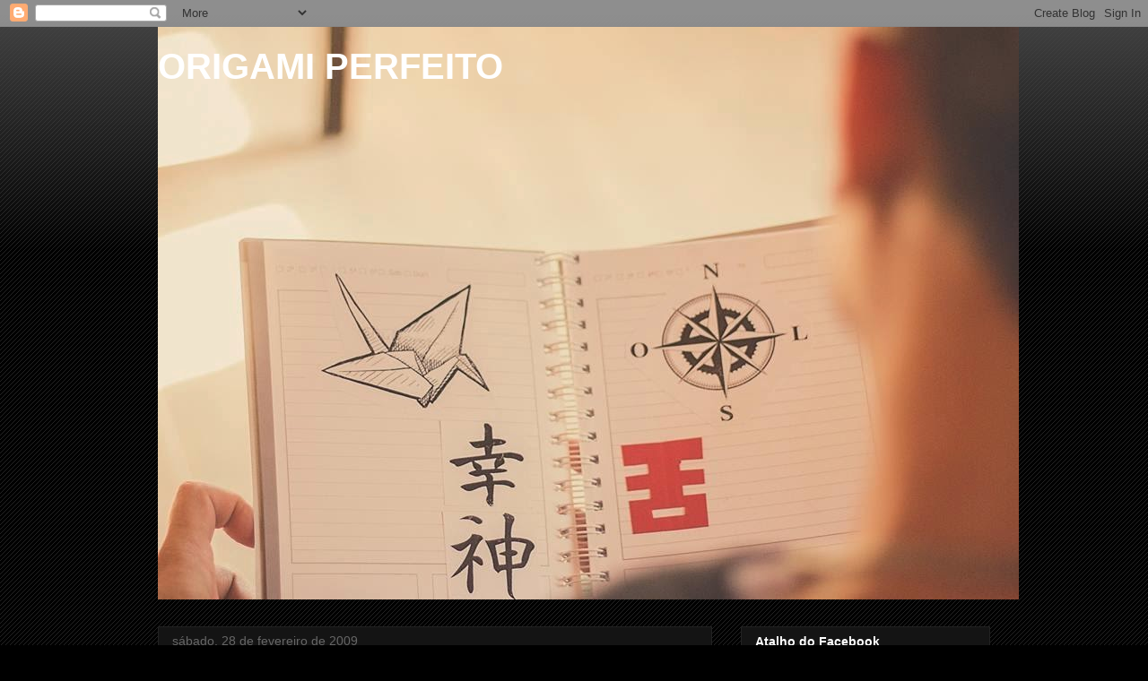

--- FILE ---
content_type: text/html; charset=UTF-8
request_url: https://marcelo-origamiperfeito.blogspot.com/2009/02/estrelas-de-canudinho.html
body_size: 19293
content:
<!DOCTYPE html>
<html class='v2' dir='ltr' lang='pt-BR'>
<head>
<link href='https://www.blogger.com/static/v1/widgets/335934321-css_bundle_v2.css' rel='stylesheet' type='text/css'/>
<meta content='width=1100' name='viewport'/>
<meta content='text/html; charset=UTF-8' http-equiv='Content-Type'/>
<meta content='blogger' name='generator'/>
<link href='https://marcelo-origamiperfeito.blogspot.com/favicon.ico' rel='icon' type='image/x-icon'/>
<link href='http://marcelo-origamiperfeito.blogspot.com/2009/02/estrelas-de-canudinho.html' rel='canonical'/>
<link rel="alternate" type="application/atom+xml" title="                ORIGAMI PERFEITO - Atom" href="https://marcelo-origamiperfeito.blogspot.com/feeds/posts/default" />
<link rel="alternate" type="application/rss+xml" title="                ORIGAMI PERFEITO - RSS" href="https://marcelo-origamiperfeito.blogspot.com/feeds/posts/default?alt=rss" />
<link rel="service.post" type="application/atom+xml" title="                ORIGAMI PERFEITO - Atom" href="https://www.blogger.com/feeds/2779947578465308775/posts/default" />

<link rel="alternate" type="application/atom+xml" title="                ORIGAMI PERFEITO - Atom" href="https://marcelo-origamiperfeito.blogspot.com/feeds/3413450408903629023/comments/default" />
<!--Can't find substitution for tag [blog.ieCssRetrofitLinks]-->
<link href='http://img.photobucket.com/albums/v174/Nicas/star/passo1.jpg' rel='image_src'/>
<meta content='http://marcelo-origamiperfeito.blogspot.com/2009/02/estrelas-de-canudinho.html' property='og:url'/>
<meta content='Estrelas de canudinho' property='og:title'/>
<meta content='Material:        Para cada estrelinha você vai precisar de dois canudos.        Você vai ter que achatá-los para que fiquem como uma simples...' property='og:description'/>
<meta content='https://lh3.googleusercontent.com/blogger_img_proxy/AEn0k_uyvYnIhzAJ-jSbY-i3XPNeGu9qugHrADKcYYeiVyNE98yBNM9FSk471LZrlrBOeILfAsc58VH8v86XBaD2g8M5xSs9wOuS72fmBEfieWY6dlcSHZ8jzUMP7p2x_ujmiw=w1200-h630-p-k-no-nu' property='og:image'/>
<title>                ORIGAMI PERFEITO: Estrelas de canudinho</title>
<style id='page-skin-1' type='text/css'><!--
/*
-----------------------------------------------
Blogger Template Style
Name:     Awesome Inc.
Designer: Tina Chen
URL:      tinachen.org
----------------------------------------------- */
/* Content
----------------------------------------------- */
body {
font: normal normal 13px Arial, Tahoma, Helvetica, FreeSans, sans-serif;
color: #ffffff;
background: #000000 url(//www.blogblog.com/1kt/awesomeinc/body_background_dark.png) repeat scroll top left;
}
html body .content-outer {
min-width: 0;
max-width: 100%;
width: 100%;
}
a:link {
text-decoration: none;
color: #888888;
}
a:visited {
text-decoration: none;
color: #444444;
}
a:hover {
text-decoration: underline;
color: #cccccc;
}
.body-fauxcolumn-outer .cap-top {
position: absolute;
z-index: 1;
height: 276px;
width: 100%;
background: transparent url(//www.blogblog.com/1kt/awesomeinc/body_gradient_dark.png) repeat-x scroll top left;
_background-image: none;
}
/* Columns
----------------------------------------------- */
.content-inner {
padding: 0;
}
.header-inner .section {
margin: 0 16px;
}
.tabs-inner .section {
margin: 0 16px;
}
.main-inner {
padding-top: 30px;
}
.main-inner .column-center-inner,
.main-inner .column-left-inner,
.main-inner .column-right-inner {
padding: 0 5px;
}
*+html body .main-inner .column-center-inner {
margin-top: -30px;
}
#layout .main-inner .column-center-inner {
margin-top: 0;
}
/* Header
----------------------------------------------- */
.header-outer {
margin: 0 0 0 0;
background: transparent none repeat scroll 0 0;
}
.Header h1 {
font: normal bold 40px Arial, Tahoma, Helvetica, FreeSans, sans-serif;
color: #ffffff;
text-shadow: 0 0 -1px #000000;
}
.Header h1 a {
color: #ffffff;
}
.Header .description {
font: normal normal 14px Arial, Tahoma, Helvetica, FreeSans, sans-serif;
color: #ffffff;
}
.header-inner .Header .titlewrapper,
.header-inner .Header .descriptionwrapper {
padding-left: 0;
padding-right: 0;
margin-bottom: 0;
}
.header-inner .Header .titlewrapper {
padding-top: 22px;
}
/* Tabs
----------------------------------------------- */
.tabs-outer {
overflow: hidden;
position: relative;
background: #141414 none repeat scroll 0 0;
}
#layout .tabs-outer {
overflow: visible;
}
.tabs-cap-top, .tabs-cap-bottom {
position: absolute;
width: 100%;
border-top: 1px solid #222222;
}
.tabs-cap-bottom {
bottom: 0;
}
.tabs-inner .widget li a {
display: inline-block;
margin: 0;
padding: .6em 1.5em;
font: normal bold 14px Arial, Tahoma, Helvetica, FreeSans, sans-serif;
color: #ffffff;
border-top: 1px solid #222222;
border-bottom: 1px solid #222222;
border-left: 1px solid #222222;
height: 16px;
line-height: 16px;
}
.tabs-inner .widget li:last-child a {
border-right: 1px solid #222222;
}
.tabs-inner .widget li.selected a, .tabs-inner .widget li a:hover {
background: #444444 none repeat-x scroll 0 -100px;
color: #ffffff;
}
/* Headings
----------------------------------------------- */
h2 {
font: normal bold 14px Arial, Tahoma, Helvetica, FreeSans, sans-serif;
color: #ffffff;
}
/* Widgets
----------------------------------------------- */
.main-inner .section {
margin: 0 27px;
padding: 0;
}
.main-inner .column-left-outer,
.main-inner .column-right-outer {
margin-top: 0;
}
#layout .main-inner .column-left-outer,
#layout .main-inner .column-right-outer {
margin-top: 0;
}
.main-inner .column-left-inner,
.main-inner .column-right-inner {
background: transparent none repeat 0 0;
-moz-box-shadow: 0 0 0 rgba(0, 0, 0, .2);
-webkit-box-shadow: 0 0 0 rgba(0, 0, 0, .2);
-goog-ms-box-shadow: 0 0 0 rgba(0, 0, 0, .2);
box-shadow: 0 0 0 rgba(0, 0, 0, .2);
-moz-border-radius: 0;
-webkit-border-radius: 0;
-goog-ms-border-radius: 0;
border-radius: 0;
}
#layout .main-inner .column-left-inner,
#layout .main-inner .column-right-inner {
margin-top: 0;
}
.sidebar .widget {
font: normal normal 14px Arial, Tahoma, Helvetica, FreeSans, sans-serif;
color: #ffffff;
}
.sidebar .widget a:link {
color: #888888;
}
.sidebar .widget a:visited {
color: #444444;
}
.sidebar .widget a:hover {
color: #cccccc;
}
.sidebar .widget h2 {
text-shadow: 0 0 -1px #000000;
}
.main-inner .widget {
background-color: #141414;
border: 1px solid #222222;
padding: 0 15px 15px;
margin: 20px -16px;
-moz-box-shadow: 0 0 0 rgba(0, 0, 0, .2);
-webkit-box-shadow: 0 0 0 rgba(0, 0, 0, .2);
-goog-ms-box-shadow: 0 0 0 rgba(0, 0, 0, .2);
box-shadow: 0 0 0 rgba(0, 0, 0, .2);
-moz-border-radius: 0;
-webkit-border-radius: 0;
-goog-ms-border-radius: 0;
border-radius: 0;
}
.main-inner .widget h2 {
margin: 0 -15px;
padding: .6em 15px .5em;
border-bottom: 1px solid #000000;
}
.footer-inner .widget h2 {
padding: 0 0 .4em;
border-bottom: 1px solid #000000;
}
.main-inner .widget h2 + div, .footer-inner .widget h2 + div {
border-top: 1px solid #222222;
padding-top: 8px;
}
.main-inner .widget .widget-content {
margin: 0 -15px;
padding: 7px 15px 0;
}
.main-inner .widget ul, .main-inner .widget #ArchiveList ul.flat {
margin: -8px -15px 0;
padding: 0;
list-style: none;
}
.main-inner .widget #ArchiveList {
margin: -8px 0 0;
}
.main-inner .widget ul li, .main-inner .widget #ArchiveList ul.flat li {
padding: .5em 15px;
text-indent: 0;
color: #666666;
border-top: 1px solid #222222;
border-bottom: 1px solid #000000;
}
.main-inner .widget #ArchiveList ul li {
padding-top: .25em;
padding-bottom: .25em;
}
.main-inner .widget ul li:first-child, .main-inner .widget #ArchiveList ul.flat li:first-child {
border-top: none;
}
.main-inner .widget ul li:last-child, .main-inner .widget #ArchiveList ul.flat li:last-child {
border-bottom: none;
}
.post-body {
position: relative;
}
.main-inner .widget .post-body ul {
padding: 0 2.5em;
margin: .5em 0;
list-style: disc;
}
.main-inner .widget .post-body ul li {
padding: 0.25em 0;
margin-bottom: .25em;
color: #ffffff;
border: none;
}
.footer-inner .widget ul {
padding: 0;
list-style: none;
}
.widget .zippy {
color: #666666;
}
/* Posts
----------------------------------------------- */
body .main-inner .Blog {
padding: 0;
margin-bottom: 1em;
background-color: transparent;
border: none;
-moz-box-shadow: 0 0 0 rgba(0, 0, 0, 0);
-webkit-box-shadow: 0 0 0 rgba(0, 0, 0, 0);
-goog-ms-box-shadow: 0 0 0 rgba(0, 0, 0, 0);
box-shadow: 0 0 0 rgba(0, 0, 0, 0);
}
.main-inner .section:last-child .Blog:last-child {
padding: 0;
margin-bottom: 1em;
}
.main-inner .widget h2.date-header {
margin: 0 -15px 1px;
padding: 0 0 0 0;
font: normal normal 14px Arial, Tahoma, Helvetica, FreeSans, sans-serif;
color: #666666;
background: transparent none no-repeat scroll top left;
border-top: 0 solid #222222;
border-bottom: 1px solid #000000;
-moz-border-radius-topleft: 0;
-moz-border-radius-topright: 0;
-webkit-border-top-left-radius: 0;
-webkit-border-top-right-radius: 0;
border-top-left-radius: 0;
border-top-right-radius: 0;
position: static;
bottom: 100%;
right: 15px;
text-shadow: 0 0 -1px #000000;
}
.main-inner .widget h2.date-header span {
font: normal normal 14px Arial, Tahoma, Helvetica, FreeSans, sans-serif;
display: block;
padding: .5em 15px;
border-left: 0 solid #222222;
border-right: 0 solid #222222;
}
.date-outer {
position: relative;
margin: 30px 0 20px;
padding: 0 15px;
background-color: #141414;
border: 1px solid #222222;
-moz-box-shadow: 0 0 0 rgba(0, 0, 0, .2);
-webkit-box-shadow: 0 0 0 rgba(0, 0, 0, .2);
-goog-ms-box-shadow: 0 0 0 rgba(0, 0, 0, .2);
box-shadow: 0 0 0 rgba(0, 0, 0, .2);
-moz-border-radius: 0;
-webkit-border-radius: 0;
-goog-ms-border-radius: 0;
border-radius: 0;
}
.date-outer:first-child {
margin-top: 0;
}
.date-outer:last-child {
margin-bottom: 20px;
-moz-border-radius-bottomleft: 0;
-moz-border-radius-bottomright: 0;
-webkit-border-bottom-left-radius: 0;
-webkit-border-bottom-right-radius: 0;
-goog-ms-border-bottom-left-radius: 0;
-goog-ms-border-bottom-right-radius: 0;
border-bottom-left-radius: 0;
border-bottom-right-radius: 0;
}
.date-posts {
margin: 0 -15px;
padding: 0 15px;
clear: both;
}
.post-outer, .inline-ad {
border-top: 1px solid #222222;
margin: 0 -15px;
padding: 15px 15px;
}
.post-outer {
padding-bottom: 10px;
}
.post-outer:first-child {
padding-top: 0;
border-top: none;
}
.post-outer:last-child, .inline-ad:last-child {
border-bottom: none;
}
.post-body {
position: relative;
}
.post-body img {
padding: 8px;
background: #222222;
border: 1px solid transparent;
-moz-box-shadow: 0 0 0 rgba(0, 0, 0, .2);
-webkit-box-shadow: 0 0 0 rgba(0, 0, 0, .2);
box-shadow: 0 0 0 rgba(0, 0, 0, .2);
-moz-border-radius: 0;
-webkit-border-radius: 0;
border-radius: 0;
}
h3.post-title, h4 {
font: normal bold 22px Arial, Tahoma, Helvetica, FreeSans, sans-serif;
color: #ffffff;
}
h3.post-title a {
font: normal bold 22px Arial, Tahoma, Helvetica, FreeSans, sans-serif;
color: #ffffff;
}
h3.post-title a:hover {
color: #cccccc;
text-decoration: underline;
}
.post-header {
margin: 0 0 1em;
}
.post-body {
line-height: 1.4;
}
.post-outer h2 {
color: #ffffff;
}
.post-footer {
margin: 1.5em 0 0;
}
#blog-pager {
padding: 15px;
font-size: 120%;
background-color: #141414;
border: 1px solid #222222;
-moz-box-shadow: 0 0 0 rgba(0, 0, 0, .2);
-webkit-box-shadow: 0 0 0 rgba(0, 0, 0, .2);
-goog-ms-box-shadow: 0 0 0 rgba(0, 0, 0, .2);
box-shadow: 0 0 0 rgba(0, 0, 0, .2);
-moz-border-radius: 0;
-webkit-border-radius: 0;
-goog-ms-border-radius: 0;
border-radius: 0;
-moz-border-radius-topleft: 0;
-moz-border-radius-topright: 0;
-webkit-border-top-left-radius: 0;
-webkit-border-top-right-radius: 0;
-goog-ms-border-top-left-radius: 0;
-goog-ms-border-top-right-radius: 0;
border-top-left-radius: 0;
border-top-right-radius-topright: 0;
margin-top: 1em;
}
.blog-feeds, .post-feeds {
margin: 1em 0;
text-align: center;
color: #ffffff;
}
.blog-feeds a, .post-feeds a {
color: #888888;
}
.blog-feeds a:visited, .post-feeds a:visited {
color: #444444;
}
.blog-feeds a:hover, .post-feeds a:hover {
color: #cccccc;
}
.post-outer .comments {
margin-top: 2em;
}
/* Comments
----------------------------------------------- */
.comments .comments-content .icon.blog-author {
background-repeat: no-repeat;
background-image: url([data-uri]);
}
.comments .comments-content .loadmore a {
border-top: 1px solid #222222;
border-bottom: 1px solid #222222;
}
.comments .continue {
border-top: 2px solid #222222;
}
/* Footer
----------------------------------------------- */
.footer-outer {
margin: -0 0 -1px;
padding: 0 0 0;
color: #ffffff;
overflow: hidden;
}
.footer-fauxborder-left {
border-top: 1px solid #222222;
background: #141414 none repeat scroll 0 0;
-moz-box-shadow: 0 0 0 rgba(0, 0, 0, .2);
-webkit-box-shadow: 0 0 0 rgba(0, 0, 0, .2);
-goog-ms-box-shadow: 0 0 0 rgba(0, 0, 0, .2);
box-shadow: 0 0 0 rgba(0, 0, 0, .2);
margin: 0 -0;
}
/* Mobile
----------------------------------------------- */
body.mobile {
background-size: auto;
}
.mobile .body-fauxcolumn-outer {
background: transparent none repeat scroll top left;
}
*+html body.mobile .main-inner .column-center-inner {
margin-top: 0;
}
.mobile .main-inner .widget {
padding: 0 0 15px;
}
.mobile .main-inner .widget h2 + div,
.mobile .footer-inner .widget h2 + div {
border-top: none;
padding-top: 0;
}
.mobile .footer-inner .widget h2 {
padding: 0.5em 0;
border-bottom: none;
}
.mobile .main-inner .widget .widget-content {
margin: 0;
padding: 7px 0 0;
}
.mobile .main-inner .widget ul,
.mobile .main-inner .widget #ArchiveList ul.flat {
margin: 0 -15px 0;
}
.mobile .main-inner .widget h2.date-header {
right: 0;
}
.mobile .date-header span {
padding: 0.4em 0;
}
.mobile .date-outer:first-child {
margin-bottom: 0;
border: 1px solid #222222;
-moz-border-radius-topleft: 0;
-moz-border-radius-topright: 0;
-webkit-border-top-left-radius: 0;
-webkit-border-top-right-radius: 0;
-goog-ms-border-top-left-radius: 0;
-goog-ms-border-top-right-radius: 0;
border-top-left-radius: 0;
border-top-right-radius: 0;
}
.mobile .date-outer {
border-color: #222222;
border-width: 0 1px 1px;
}
.mobile .date-outer:last-child {
margin-bottom: 0;
}
.mobile .main-inner {
padding: 0;
}
.mobile .header-inner .section {
margin: 0;
}
.mobile .post-outer, .mobile .inline-ad {
padding: 5px 0;
}
.mobile .tabs-inner .section {
margin: 0 10px;
}
.mobile .main-inner .widget h2 {
margin: 0;
padding: 0;
}
.mobile .main-inner .widget h2.date-header span {
padding: 0;
}
.mobile .main-inner .widget .widget-content {
margin: 0;
padding: 7px 0 0;
}
.mobile #blog-pager {
border: 1px solid transparent;
background: #141414 none repeat scroll 0 0;
}
.mobile .main-inner .column-left-inner,
.mobile .main-inner .column-right-inner {
background: transparent none repeat 0 0;
-moz-box-shadow: none;
-webkit-box-shadow: none;
-goog-ms-box-shadow: none;
box-shadow: none;
}
.mobile .date-posts {
margin: 0;
padding: 0;
}
.mobile .footer-fauxborder-left {
margin: 0;
border-top: inherit;
}
.mobile .main-inner .section:last-child .Blog:last-child {
margin-bottom: 0;
}
.mobile-index-contents {
color: #ffffff;
}
.mobile .mobile-link-button {
background: #888888 none repeat scroll 0 0;
}
.mobile-link-button a:link, .mobile-link-button a:visited {
color: #ffffff;
}
.mobile .tabs-inner .PageList .widget-content {
background: transparent;
border-top: 1px solid;
border-color: #222222;
color: #ffffff;
}
.mobile .tabs-inner .PageList .widget-content .pagelist-arrow {
border-left: 1px solid #222222;
}

--></style>
<style id='template-skin-1' type='text/css'><!--
body {
min-width: 960px;
}
.content-outer, .content-fauxcolumn-outer, .region-inner {
min-width: 960px;
max-width: 960px;
_width: 960px;
}
.main-inner .columns {
padding-left: 0;
padding-right: 310px;
}
.main-inner .fauxcolumn-center-outer {
left: 0;
right: 310px;
/* IE6 does not respect left and right together */
_width: expression(this.parentNode.offsetWidth -
parseInt("0") -
parseInt("310px") + 'px');
}
.main-inner .fauxcolumn-left-outer {
width: 0;
}
.main-inner .fauxcolumn-right-outer {
width: 310px;
}
.main-inner .column-left-outer {
width: 0;
right: 100%;
margin-left: -0;
}
.main-inner .column-right-outer {
width: 310px;
margin-right: -310px;
}
#layout {
min-width: 0;
}
#layout .content-outer {
min-width: 0;
width: 800px;
}
#layout .region-inner {
min-width: 0;
width: auto;
}
body#layout div.add_widget {
padding: 8px;
}
body#layout div.add_widget a {
margin-left: 32px;
}
--></style>
<link href='https://www.blogger.com/dyn-css/authorization.css?targetBlogID=2779947578465308775&amp;zx=6ea9ebec-c0be-4874-8042-85249ed6dc1d' media='none' onload='if(media!=&#39;all&#39;)media=&#39;all&#39;' rel='stylesheet'/><noscript><link href='https://www.blogger.com/dyn-css/authorization.css?targetBlogID=2779947578465308775&amp;zx=6ea9ebec-c0be-4874-8042-85249ed6dc1d' rel='stylesheet'/></noscript>
<meta name='google-adsense-platform-account' content='ca-host-pub-1556223355139109'/>
<meta name='google-adsense-platform-domain' content='blogspot.com'/>

</head>
<body class='loading variant-dark'>
<div class='navbar section' id='navbar' name='Navbar'><div class='widget Navbar' data-version='1' id='Navbar1'><script type="text/javascript">
    function setAttributeOnload(object, attribute, val) {
      if(window.addEventListener) {
        window.addEventListener('load',
          function(){ object[attribute] = val; }, false);
      } else {
        window.attachEvent('onload', function(){ object[attribute] = val; });
      }
    }
  </script>
<div id="navbar-iframe-container"></div>
<script type="text/javascript" src="https://apis.google.com/js/platform.js"></script>
<script type="text/javascript">
      gapi.load("gapi.iframes:gapi.iframes.style.bubble", function() {
        if (gapi.iframes && gapi.iframes.getContext) {
          gapi.iframes.getContext().openChild({
              url: 'https://www.blogger.com/navbar/2779947578465308775?po\x3d3413450408903629023\x26origin\x3dhttps://marcelo-origamiperfeito.blogspot.com',
              where: document.getElementById("navbar-iframe-container"),
              id: "navbar-iframe"
          });
        }
      });
    </script><script type="text/javascript">
(function() {
var script = document.createElement('script');
script.type = 'text/javascript';
script.src = '//pagead2.googlesyndication.com/pagead/js/google_top_exp.js';
var head = document.getElementsByTagName('head')[0];
if (head) {
head.appendChild(script);
}})();
</script>
</div></div>
<div class='body-fauxcolumns'>
<div class='fauxcolumn-outer body-fauxcolumn-outer'>
<div class='cap-top'>
<div class='cap-left'></div>
<div class='cap-right'></div>
</div>
<div class='fauxborder-left'>
<div class='fauxborder-right'></div>
<div class='fauxcolumn-inner'>
</div>
</div>
<div class='cap-bottom'>
<div class='cap-left'></div>
<div class='cap-right'></div>
</div>
</div>
</div>
<div class='content'>
<div class='content-fauxcolumns'>
<div class='fauxcolumn-outer content-fauxcolumn-outer'>
<div class='cap-top'>
<div class='cap-left'></div>
<div class='cap-right'></div>
</div>
<div class='fauxborder-left'>
<div class='fauxborder-right'></div>
<div class='fauxcolumn-inner'>
</div>
</div>
<div class='cap-bottom'>
<div class='cap-left'></div>
<div class='cap-right'></div>
</div>
</div>
</div>
<div class='content-outer'>
<div class='content-cap-top cap-top'>
<div class='cap-left'></div>
<div class='cap-right'></div>
</div>
<div class='fauxborder-left content-fauxborder-left'>
<div class='fauxborder-right content-fauxborder-right'></div>
<div class='content-inner'>
<header>
<div class='header-outer'>
<div class='header-cap-top cap-top'>
<div class='cap-left'></div>
<div class='cap-right'></div>
</div>
<div class='fauxborder-left header-fauxborder-left'>
<div class='fauxborder-right header-fauxborder-right'></div>
<div class='region-inner header-inner'>
<div class='header section' id='header' name='Cabeçalho'><div class='widget Header' data-version='1' id='Header1'>
<div id='header-inner' style='background-image: url("https://blogger.googleusercontent.com/img/b/R29vZ2xl/AVvXsEhlS44FA3IMwxCeiBUkVfjTguVfGhcEQVoJGX8F5L9wAgezZZk1TCM6XmqDbOryhzsGqSl17xnFmNjbWkHiEVIiXI-6LB7SyOw8EdT5tkgZRI2e2mbp9YcOHE4oYhtSDFtMbn4Kc9UtwFj0/s1600/Foto+da+Ingred..jpg"); background-position: left; width: 960px; min-height: 639px; _height: 639px; background-repeat: no-repeat; '>
<div class='titlewrapper' style='background: transparent'>
<h1 class='title' style='background: transparent; border-width: 0px'>
<a href='https://marcelo-origamiperfeito.blogspot.com/'>
                ORIGAMI PERFEITO
</a>
</h1>
</div>
<div class='descriptionwrapper'>
<p class='description'><span>
</span></p>
</div>
</div>
</div></div>
</div>
</div>
<div class='header-cap-bottom cap-bottom'>
<div class='cap-left'></div>
<div class='cap-right'></div>
</div>
</div>
</header>
<div class='tabs-outer'>
<div class='tabs-cap-top cap-top'>
<div class='cap-left'></div>
<div class='cap-right'></div>
</div>
<div class='fauxborder-left tabs-fauxborder-left'>
<div class='fauxborder-right tabs-fauxborder-right'></div>
<div class='region-inner tabs-inner'>
<div class='tabs no-items section' id='crosscol' name='Entre colunas'></div>
<div class='tabs no-items section' id='crosscol-overflow' name='Cross-Column 2'></div>
</div>
</div>
<div class='tabs-cap-bottom cap-bottom'>
<div class='cap-left'></div>
<div class='cap-right'></div>
</div>
</div>
<div class='main-outer'>
<div class='main-cap-top cap-top'>
<div class='cap-left'></div>
<div class='cap-right'></div>
</div>
<div class='fauxborder-left main-fauxborder-left'>
<div class='fauxborder-right main-fauxborder-right'></div>
<div class='region-inner main-inner'>
<div class='columns fauxcolumns'>
<div class='fauxcolumn-outer fauxcolumn-center-outer'>
<div class='cap-top'>
<div class='cap-left'></div>
<div class='cap-right'></div>
</div>
<div class='fauxborder-left'>
<div class='fauxborder-right'></div>
<div class='fauxcolumn-inner'>
</div>
</div>
<div class='cap-bottom'>
<div class='cap-left'></div>
<div class='cap-right'></div>
</div>
</div>
<div class='fauxcolumn-outer fauxcolumn-left-outer'>
<div class='cap-top'>
<div class='cap-left'></div>
<div class='cap-right'></div>
</div>
<div class='fauxborder-left'>
<div class='fauxborder-right'></div>
<div class='fauxcolumn-inner'>
</div>
</div>
<div class='cap-bottom'>
<div class='cap-left'></div>
<div class='cap-right'></div>
</div>
</div>
<div class='fauxcolumn-outer fauxcolumn-right-outer'>
<div class='cap-top'>
<div class='cap-left'></div>
<div class='cap-right'></div>
</div>
<div class='fauxborder-left'>
<div class='fauxborder-right'></div>
<div class='fauxcolumn-inner'>
</div>
</div>
<div class='cap-bottom'>
<div class='cap-left'></div>
<div class='cap-right'></div>
</div>
</div>
<!-- corrects IE6 width calculation -->
<div class='columns-inner'>
<div class='column-center-outer'>
<div class='column-center-inner'>
<div class='main section' id='main' name='Principal'><div class='widget Blog' data-version='1' id='Blog1'>
<div class='blog-posts hfeed'>

          <div class="date-outer">
        
<h2 class='date-header'><span>sábado, 28 de fevereiro de 2009</span></h2>

          <div class="date-posts">
        
<div class='post-outer'>
<div class='post hentry uncustomized-post-template' itemprop='blogPost' itemscope='itemscope' itemtype='http://schema.org/BlogPosting'>
<meta content='http://img.photobucket.com/albums/v174/Nicas/star/passo1.jpg' itemprop='image_url'/>
<meta content='2779947578465308775' itemprop='blogId'/>
<meta content='3413450408903629023' itemprop='postId'/>
<a name='3413450408903629023'></a>
<h3 class='post-title entry-title' itemprop='name'>
Estrelas de canudinho
</h3>
<div class='post-header'>
<div class='post-header-line-1'></div>
</div>
<div class='post-body entry-content' id='post-body-3413450408903629023' itemprop='description articleBody'>
<span style="font-weight: bold;">Material:</span><br /><span style="font-weight: bold;">       Para cada estrelinha você vai precisar de dois canudos.</span><br /><span style="font-weight: bold;">       Você vai ter que achatá-los para que fiquem como uma simples fita (não        precisa exagerar, só passar eles na quina de uma mesa pra não ficarem tão        redondinhos). Corte um deles ao meio e deixe reservado, comece o origami com        o que ficou inteiro. (exemplo)</span><br /><br /><img border="0" height="240" src="https://lh3.googleusercontent.com/blogger_img_proxy/AEn0k_uyvYnIhzAJ-jSbY-i3XPNeGu9qugHrADKcYYeiVyNE98yBNM9FSk471LZrlrBOeILfAsc58VH8v86XBaD2g8M5xSs9wOuS72fmBEfieWY6dlcSHZ8jzUMP7p2x_ujmiw=s0-d" width="320"><br /><span style="font-weight: bold;">(figura 1)</span><br /><p style="font-weight: bold;" align="left">Dobre o        canudinho mais ou menos na metade formando um ângulo de 90&#176;</p> <p style="font-weight: bold;" align="left">Pegue a ponta        que ficou <u>atrás</u> (nesse caso a do lado esquerdo) e passe por        cima da dobra, mantendo o ângulo se possível.</p><p align="left"><img border="0" height="240" src="https://lh3.googleusercontent.com/blogger_img_proxy/AEn0k_sfg3jpAQcNI4zjSn3VW4hmXvixEYj9zmz81md8CAmFQyc_h_QOsafBrGCkQX2nR-Zf-KEbl-VsQf7MP2Zo5Er2dTrTDqINbrlxz-SpTM-El77JbUFjwVHYD3uA4ThMXw=s0-d" width="320"></p><p style="font-weight: bold;" align="left">(figura 2)</p><p align="left"><span style="font-weight: bold;">Agora pegue a        ponta de trás (no caso, a direita) e passe por cima da dobra também.</span><br /></p><p align="left"><img border="0" height="240" src="https://lh3.googleusercontent.com/blogger_img_proxy/AEn0k_sI9HD5IXLauRlAlAgT2YwhwJfYaPK7GLe7QOd63ISNlOgse7yKlLqAQ-J2fGjFHuVg8Gp9aiQCrmRLURpNloNNNee8vWKI5W5QO6xeTAJsRS2D4ZdOmjB_Q_wpmAUM=s0-d" width="320"></p><p align="left"><span style="font-weight: bold;">(figura 3)</span><br /></p><span style="font-weight: bold;">Você vai ver        que formamos um quadrado. Dobre-o no meio, dividindo em dois triângulos        (veja o detalhe na figura).</span><br /><br /><img border="0" height="240" src="https://lh3.googleusercontent.com/blogger_img_proxy/AEn0k_tlP2CXz-EgfR8xdgyHjQ8TTnLb6079Yfg1WokdW4SkqUxbpvyEES_HMB5raEAXoJdNyG3eABtc0k5KAe0u4L2egq7X1mX-gSxJFiDEYtXmjx4R0B79AarmNe-0iolJjlE=s0-d" width="320"><br /><span style="font-weight: bold;">(figura 4a)</span><br /><img border="0" height="240" src="https://lh3.googleusercontent.com/blogger_img_proxy/AEn0k_vQY0zoJHpYaL7E5MZE0l9YlIIJmhEwmBYsbu4-xBtZPF6xMPGmB62GzcHVlwGDq8MgLPgYP03g_CuFFKDKzE9Mb1Ca4bbKUjLQ60JjIoais2BFhYgFWiusf1Ma0o-wbmI=s0-d" width="320"><br /><span style="font-weight: bold;">(figura 4b)</span><br /><span style="font-weight: bold;">Você pode        fazer isso com as duas pontas de uma vez, ou por partes.</span><br /><span style="font-weight: bold;">       Exemplo em partes: parte 1 e parte 2.</span><br /><br /><img border="0" height="240" src="https://lh3.googleusercontent.com/blogger_img_proxy/AEn0k_syTVbU8WRDW0GlXcLlSICAzJRE7N_A0fvnquw3MhKHfqMLOtufndP9hP5nw0WbafatP0aMQbw6zZyA3Sa5h4wFV2OaJj0AqXLA5p7cRSU3BjiQEKwI1kJR6O6V8isy7A=s0-d" width="320"><br /><span style="font-weight: bold;">(figura 5)</span><br /><br /><p style="font-weight: bold;" align="left">Fazendo isso        o canudinho e as pontas vão voltar para a posição inicial, só que agora        vai ter um "gominho" no verso.</p> <p style="font-weight: bold;" align="left">Você vai        repetir esse passo mais 4 vezes, formando 5 "gominhos" no total. Esses        gominhos são as pontas da estrela. Você tem que ir segurando essas gonos        juntos como na figura a baixo (6a).</p><p align="left"><img border="0" height="240" src="https://lh3.googleusercontent.com/blogger_img_proxy/AEn0k_t9qH4yG0ppnOA71zPyHlRSXk_Qg1rgV74f1zsbYN198P1xyFuFkkk_sw7b4jjipJUWaRA60CIFfeSXmvvNsg7cr8wFz5NMvSuLvQA1tuUcGsjKidL2RgZ8jD70dkjNPL0=s0-d" width="320"></p><p align="left"><img border="0" height="240" src="https://lh3.googleusercontent.com/blogger_img_proxy/AEn0k_v36v0ETx1Ilb7QNzGm5cfUrne2kjSXMQG-Hkc7Wfu_GGrCLv--1sP-zqoEbLkhTu31AuVpr6VsNbDaqQSMLxp9nMq5iqtJDOibVC27T0cf6OH_DdJqQkh3yr_1zHeVDyk=s0-d" width="320"><br />     <span style="font-weight: bold;">(figuras 6a e 6b)</span></p><p align="left"><br /></p><div style="text-align: left;">       <img border="0" height="240" src="https://lh3.googleusercontent.com/blogger_img_proxy/AEn0k_vb_XujS-0klaz8VR4ebYBgEb5YtYRXqNGLesChXQ-aTgHbv9rtdZPdLEbCeKzbb14hm645_-NalmVqgH6tXn4muvNx4yotmm1piOV0M2ymBpwgOPME79fvo9ZoxOyDSw=s0-d" width="320"><br /><span style="font-weight: bold;">(figura 7a)<br /><br /></span></div>              <img border="0" height="240" src="https://lh3.googleusercontent.com/blogger_img_proxy/AEn0k_uW-EesXL9matJcCD_PxgMeeygsasWy0gSMxps-cbAaighUdkvgN2_QlMW7oqUjMVab13V2mgpuBeOD4ZIVKsyD2dz-DK4ggeCv8iQnDeuenXhYAKAxJYvvuPbXPTeL8wE=s0-d" width="320"><br />     <span style="font-weight: bold;">(figura 7b) </span><br /><br /><span style="font-weight: bold;">Junte o último gomo com o primeiro, formando um círculo. Já dá pra ver o formato        da estrela.</span><br /><br /><img border="0" height="240" src="https://lh3.googleusercontent.com/blogger_img_proxy/AEn0k_vQe8LvY3reJTmq7eVZZfXZY5I9e4dPHBaEdGIr7s3fjnoIMCOgySDqqulL_lY6CfSjMSzcPtIlm_hYaPsdLsKuuREIiYzjWOcqPT0z0dEwFXIhEHsar71ocwTQCcQP=s0-d" width="320"><br />     <span style="font-weight: bold;">(figura 8)</span><br /><br /><span style="font-weight: bold;">Agora você        vai "trançar" as pontas do canudo ao redor da estrela, </span><u style="font-weight: bold;">sempre</u><span style="font-weight: bold;">        passando a ponta de </span><u style="font-weight: bold;">trás</u><span style="font-weight: bold;"> sobre a estrela e depois passando a        outra. Faça isso deixando tudo bem justo, pra estrela ficar com um formato        mais desenhado.</span><br /><br /><img border="0" height="240" src="https://lh3.googleusercontent.com/blogger_img_proxy/AEn0k_viOZhclwffuvg8lcmuS5whs3si7qaekQkc8H455tD67JpF6c-2jONf8KLmNiobyehUK8BgSQckze3umAJgMfu-iD_VAzvINaZoZbjwaWeA6Kq9jKG5JugtZpP1Qac6=s0-d" width="320"><br />     <span style="font-weight: bold;">(figura 9)</span><br /><br /><span style="font-weight: bold;">Quando        sobrarem apenas as pontas do canudo, como na figura 9, você deve encaixar        o outro canudo (aquele que você cortou no meio).</span><br /><br /><img border="0" height="240" src="https://lh3.googleusercontent.com/blogger_img_proxy/AEn0k_uv63A6uCVp1Et09M6qFSITqRtVgtIK7ksY-BRnMpp-25TKsVDveBuyNUNEbU-caMm530OqwpdKZRrtBeW63wVxUYyo_6s0lrzfAYD8Vk_JkvYYvAFkegT5hSzjp85RAx0=s0-d" width="320"><br />     <span style="font-weight: bold;">(figura 10)</span><br /><br /><span style="font-weight: bold;">Depois disso        você vai continuar trançaando as pontas ao redor da estrela até restarem        somente as pontinhas do segundo canudo (ou até você achar que a estrela já        está num tamanho legal).</span><br /><br /><img border="0" height="240" src="https://lh3.googleusercontent.com/blogger_img_proxy/AEn0k_sI3sQnNna2r-FPyWdgzLdY0n8KpRQ5F_Cd6uoQYwqFQPhICd-iZJVTXT8p8I5IkjOQ7JmdPFmj6wHIpzI_f53gM0ckY6cDtVSO0rirTSwKuVLNcAss6NPLIHbn-fdX4fY=s0-d" width="320"><br />     <span style="font-weight: bold;">(figura 11)</span><br /><br /><img border="0" height="240" src="https://lh3.googleusercontent.com/blogger_img_proxy/AEn0k_vxyrjbCNCVg_xxeTyedtkI2eWMKF85eIcjcI0HlPZqlnGXyMoMF56FPUnVqDYaPiPjCMsYjRAOLOMCdffJifHF7yhIUfvqDP33Ydf296Pp_BWHiDvy-bcUyDeaXUJeTvA=s0-d" width="320"><br />     <span style="font-weight: bold;">(figura 12)</span><br /><br /><u style="font-weight: bold;">Acabamento</u><span style="font-weight: bold;">: Essa parte é mais fácil entender olhando nas figuras        (fig 12). Você vai pegar a ponta que devia trançar, mas vai passá-la por        dentro da camada de baixo (a entrada é na frente da estrelinha, a ponta        vai sair do outro lado e aí é só puxar pra firmar bem).</span><br /><br /><img border="0" height="240" src="https://lh3.googleusercontent.com/blogger_img_proxy/AEn0k_vpnNGh_hIV_O0gCVTmHEm2SoNqv3r6-bUy0QftIsQ9PmIOLHNZNUT2ZIbzdfRYDNOiFhlMLB2noomnZK1OeipubQgw5jCtaEK4n-i-D1gnA9cVFGgc8Z27qg6QSXiO9g=s0-d" width="320"><br />     <span style="font-weight: bold;">(figura 13)</span><br /><br /><span style="font-weight: bold;">Vai ficar assim, então você só tem que cortar as sobras, e ela vai ficar como no detalhe (fig 13). </span><u style="font-weight: bold;">Detalhes:</u><p style="font-weight: bold;">@ Os canudinhos        que eu uso tem (já esticados) entre 6mm e 7mm de largura. <u>Muito</u>        mais grosso ou <u>muito</u> mais fino que isso altera um pouco o formato        da estrelinha.</p>       <p style="font-weight: bold;">@ Tente misturar novas cores. Se você juntar os canudinhos antes de        começar a dobrar (sem cortar nenhum dele, só emendando e dobrando tudo        como se fosse um só), também fica legal.</p><span style="font-weight: bold;">Site consultado: http://www.nicas.justlia.com.br/you/estrelas.php</span>
<div style='clear: both;'></div>
</div>
<div class='post-footer'>
<div class='post-footer-line post-footer-line-1'>
<span class='post-author vcard'>
Postado por
<span class='fn' itemprop='author' itemscope='itemscope' itemtype='http://schema.org/Person'>
<meta content='https://www.blogger.com/profile/12561608372716887242' itemprop='url'/>
<a class='g-profile' href='https://www.blogger.com/profile/12561608372716887242' rel='author' title='author profile'>
<span itemprop='name'>Marcelo S. Viana</span>
</a>
</span>
</span>
<span class='post-timestamp'>
às
<meta content='http://marcelo-origamiperfeito.blogspot.com/2009/02/estrelas-de-canudinho.html' itemprop='url'/>
<a class='timestamp-link' href='https://marcelo-origamiperfeito.blogspot.com/2009/02/estrelas-de-canudinho.html' rel='bookmark' title='permanent link'><abbr class='published' itemprop='datePublished' title='2009-02-28T10:14:00-08:00'>10:14</abbr></a>
</span>
<span class='post-comment-link'>
</span>
<span class='post-icons'>
<span class='item-control blog-admin pid-1366322110'>
<a href='https://www.blogger.com/post-edit.g?blogID=2779947578465308775&postID=3413450408903629023&from=pencil' title='Editar post'>
<img alt='' class='icon-action' height='18' src='https://resources.blogblog.com/img/icon18_edit_allbkg.gif' width='18'/>
</a>
</span>
</span>
<div class='post-share-buttons goog-inline-block'>
</div>
</div>
<div class='post-footer-line post-footer-line-2'>
<span class='post-labels'>
Marcadores:
<a href='https://marcelo-origamiperfeito.blogspot.com/search/label/Diagrama' rel='tag'>Diagrama</a>
</span>
</div>
<div class='post-footer-line post-footer-line-3'>
<span class='post-location'>
</span>
</div>
</div>
</div>
<div class='comments' id='comments'>
<a name='comments'></a>
<h4>4 comentários:</h4>
<div class='comments-content'>
<script async='async' src='' type='text/javascript'></script>
<script type='text/javascript'>
    (function() {
      var items = null;
      var msgs = null;
      var config = {};

// <![CDATA[
      var cursor = null;
      if (items && items.length > 0) {
        cursor = parseInt(items[items.length - 1].timestamp) + 1;
      }

      var bodyFromEntry = function(entry) {
        var text = (entry &&
                    ((entry.content && entry.content.$t) ||
                     (entry.summary && entry.summary.$t))) ||
            '';
        if (entry && entry.gd$extendedProperty) {
          for (var k in entry.gd$extendedProperty) {
            if (entry.gd$extendedProperty[k].name == 'blogger.contentRemoved') {
              return '<span class="deleted-comment">' + text + '</span>';
            }
          }
        }
        return text;
      }

      var parse = function(data) {
        cursor = null;
        var comments = [];
        if (data && data.feed && data.feed.entry) {
          for (var i = 0, entry; entry = data.feed.entry[i]; i++) {
            var comment = {};
            // comment ID, parsed out of the original id format
            var id = /blog-(\d+).post-(\d+)/.exec(entry.id.$t);
            comment.id = id ? id[2] : null;
            comment.body = bodyFromEntry(entry);
            comment.timestamp = Date.parse(entry.published.$t) + '';
            if (entry.author && entry.author.constructor === Array) {
              var auth = entry.author[0];
              if (auth) {
                comment.author = {
                  name: (auth.name ? auth.name.$t : undefined),
                  profileUrl: (auth.uri ? auth.uri.$t : undefined),
                  avatarUrl: (auth.gd$image ? auth.gd$image.src : undefined)
                };
              }
            }
            if (entry.link) {
              if (entry.link[2]) {
                comment.link = comment.permalink = entry.link[2].href;
              }
              if (entry.link[3]) {
                var pid = /.*comments\/default\/(\d+)\?.*/.exec(entry.link[3].href);
                if (pid && pid[1]) {
                  comment.parentId = pid[1];
                }
              }
            }
            comment.deleteclass = 'item-control blog-admin';
            if (entry.gd$extendedProperty) {
              for (var k in entry.gd$extendedProperty) {
                if (entry.gd$extendedProperty[k].name == 'blogger.itemClass') {
                  comment.deleteclass += ' ' + entry.gd$extendedProperty[k].value;
                } else if (entry.gd$extendedProperty[k].name == 'blogger.displayTime') {
                  comment.displayTime = entry.gd$extendedProperty[k].value;
                }
              }
            }
            comments.push(comment);
          }
        }
        return comments;
      };

      var paginator = function(callback) {
        if (hasMore()) {
          var url = config.feed + '?alt=json&v=2&orderby=published&reverse=false&max-results=50';
          if (cursor) {
            url += '&published-min=' + new Date(cursor).toISOString();
          }
          window.bloggercomments = function(data) {
            var parsed = parse(data);
            cursor = parsed.length < 50 ? null
                : parseInt(parsed[parsed.length - 1].timestamp) + 1
            callback(parsed);
            window.bloggercomments = null;
          }
          url += '&callback=bloggercomments';
          var script = document.createElement('script');
          script.type = 'text/javascript';
          script.src = url;
          document.getElementsByTagName('head')[0].appendChild(script);
        }
      };
      var hasMore = function() {
        return !!cursor;
      };
      var getMeta = function(key, comment) {
        if ('iswriter' == key) {
          var matches = !!comment.author
              && comment.author.name == config.authorName
              && comment.author.profileUrl == config.authorUrl;
          return matches ? 'true' : '';
        } else if ('deletelink' == key) {
          return config.baseUri + '/comment/delete/'
               + config.blogId + '/' + comment.id;
        } else if ('deleteclass' == key) {
          return comment.deleteclass;
        }
        return '';
      };

      var replybox = null;
      var replyUrlParts = null;
      var replyParent = undefined;

      var onReply = function(commentId, domId) {
        if (replybox == null) {
          // lazily cache replybox, and adjust to suit this style:
          replybox = document.getElementById('comment-editor');
          if (replybox != null) {
            replybox.height = '250px';
            replybox.style.display = 'block';
            replyUrlParts = replybox.src.split('#');
          }
        }
        if (replybox && (commentId !== replyParent)) {
          replybox.src = '';
          document.getElementById(domId).insertBefore(replybox, null);
          replybox.src = replyUrlParts[0]
              + (commentId ? '&parentID=' + commentId : '')
              + '#' + replyUrlParts[1];
          replyParent = commentId;
        }
      };

      var hash = (window.location.hash || '#').substring(1);
      var startThread, targetComment;
      if (/^comment-form_/.test(hash)) {
        startThread = hash.substring('comment-form_'.length);
      } else if (/^c[0-9]+$/.test(hash)) {
        targetComment = hash.substring(1);
      }

      // Configure commenting API:
      var configJso = {
        'maxDepth': config.maxThreadDepth
      };
      var provider = {
        'id': config.postId,
        'data': items,
        'loadNext': paginator,
        'hasMore': hasMore,
        'getMeta': getMeta,
        'onReply': onReply,
        'rendered': true,
        'initComment': targetComment,
        'initReplyThread': startThread,
        'config': configJso,
        'messages': msgs
      };

      var render = function() {
        if (window.goog && window.goog.comments) {
          var holder = document.getElementById('comment-holder');
          window.goog.comments.render(holder, provider);
        }
      };

      // render now, or queue to render when library loads:
      if (window.goog && window.goog.comments) {
        render();
      } else {
        window.goog = window.goog || {};
        window.goog.comments = window.goog.comments || {};
        window.goog.comments.loadQueue = window.goog.comments.loadQueue || [];
        window.goog.comments.loadQueue.push(render);
      }
    })();
// ]]>
  </script>
<div id='comment-holder'>
<div class="comment-thread toplevel-thread"><ol id="top-ra"><li class="comment" id="c1152782865091655408"><div class="avatar-image-container"><img src="//resources.blogblog.com/img/blank.gif" alt=""/></div><div class="comment-block"><div class="comment-header"><cite class="user">Anônimo</cite><span class="icon user "></span><span class="datetime secondary-text"><a rel="nofollow" href="https://marcelo-origamiperfeito.blogspot.com/2009/02/estrelas-de-canudinho.html?showComment=1235848140000#c1152782865091655408">28 de fevereiro de 2009 às 11:09</a></span></div><p class="comment-content">Adorei a idéia, vou aproveitar e reciclar os meus.Abraços e parabéns pelo belíssimo trabalho.<br>Iara.</p><span class="comment-actions secondary-text"><a class="comment-reply" target="_self" data-comment-id="1152782865091655408">Responder</a><span class="item-control blog-admin blog-admin pid-384897646"><a target="_self" href="https://www.blogger.com/comment/delete/2779947578465308775/1152782865091655408">Excluir</a></span></span></div><div class="comment-replies"><div id="c1152782865091655408-rt" class="comment-thread inline-thread hidden"><span class="thread-toggle thread-expanded"><span class="thread-arrow"></span><span class="thread-count"><a target="_self">Respostas</a></span></span><ol id="c1152782865091655408-ra" class="thread-chrome thread-expanded"><div></div><div id="c1152782865091655408-continue" class="continue"><a class="comment-reply" target="_self" data-comment-id="1152782865091655408">Responder</a></div></ol></div></div><div class="comment-replybox-single" id="c1152782865091655408-ce"></div></li><li class="comment" id="c6233971070586255618"><div class="avatar-image-container"><img src="//blogger.googleusercontent.com/img/b/R29vZ2xl/AVvXsEiB8DZAW3OhMi2Mbf1CJKHTwYQN-T54lBiBmqvVHdGviPaeC6ys0KFPA6GHGQvdYJtU3ZSXEmgb1YCrskArSHFaQHXVFX29YWNEjBsS5qPpTKDmUCad-TzTW6kpUqGn23U/s45-c/eu.jpg" alt=""/></div><div class="comment-block"><div class="comment-header"><cite class="user"><a href="https://www.blogger.com/profile/05487568089262003542" rel="nofollow">Paula</a></cite><span class="icon user "></span><span class="datetime secondary-text"><a rel="nofollow" href="https://marcelo-origamiperfeito.blogspot.com/2009/02/estrelas-de-canudinho.html?showComment=1244214889900#c6233971070586255618">5 de junho de 2009 às 08:14</a></span></div><p class="comment-content">Lindo esse estrela! ...<br>vou tentar.<br><br>Parabens!<br><br>ha ... vou te add no meu blog,ta?<br><br>Att.:<br>Paula (origamibypaula.blogspot.com)</p><span class="comment-actions secondary-text"><a class="comment-reply" target="_self" data-comment-id="6233971070586255618">Responder</a><span class="item-control blog-admin blog-admin pid-41595774"><a target="_self" href="https://www.blogger.com/comment/delete/2779947578465308775/6233971070586255618">Excluir</a></span></span></div><div class="comment-replies"><div id="c6233971070586255618-rt" class="comment-thread inline-thread hidden"><span class="thread-toggle thread-expanded"><span class="thread-arrow"></span><span class="thread-count"><a target="_self">Respostas</a></span></span><ol id="c6233971070586255618-ra" class="thread-chrome thread-expanded"><div></div><div id="c6233971070586255618-continue" class="continue"><a class="comment-reply" target="_self" data-comment-id="6233971070586255618">Responder</a></div></ol></div></div><div class="comment-replybox-single" id="c6233971070586255618-ce"></div></li><li class="comment" id="c7230593655397820846"><div class="avatar-image-container"><img src="//resources.blogblog.com/img/blank.gif" alt=""/></div><div class="comment-block"><div class="comment-header"><cite class="user">Anônimo</cite><span class="icon user "></span><span class="datetime secondary-text"><a rel="nofollow" href="https://marcelo-origamiperfeito.blogspot.com/2009/02/estrelas-de-canudinho.html?showComment=1319857767297#c7230593655397820846">28 de outubro de 2011 às 20:09</a></span></div><p class="comment-content">parabens muito lindo msm vou tentar depois eu falo como ficou</p><span class="comment-actions secondary-text"><a class="comment-reply" target="_self" data-comment-id="7230593655397820846">Responder</a><span class="item-control blog-admin blog-admin pid-384897646"><a target="_self" href="https://www.blogger.com/comment/delete/2779947578465308775/7230593655397820846">Excluir</a></span></span></div><div class="comment-replies"><div id="c7230593655397820846-rt" class="comment-thread inline-thread hidden"><span class="thread-toggle thread-expanded"><span class="thread-arrow"></span><span class="thread-count"><a target="_self">Respostas</a></span></span><ol id="c7230593655397820846-ra" class="thread-chrome thread-expanded"><div></div><div id="c7230593655397820846-continue" class="continue"><a class="comment-reply" target="_self" data-comment-id="7230593655397820846">Responder</a></div></ol></div></div><div class="comment-replybox-single" id="c7230593655397820846-ce"></div></li><li class="comment" id="c2842257581756579148"><div class="avatar-image-container"><img src="//resources.blogblog.com/img/blank.gif" alt=""/></div><div class="comment-block"><div class="comment-header"><cite class="user">Anônimo</cite><span class="icon user "></span><span class="datetime secondary-text"><a rel="nofollow" href="https://marcelo-origamiperfeito.blogspot.com/2009/02/estrelas-de-canudinho.html?showComment=1488657236338#c2842257581756579148">4 de março de 2017 às 11:53</a></span></div><p class="comment-content">Não consegui passar da Figura 3<br>)):</p><span class="comment-actions secondary-text"><a class="comment-reply" target="_self" data-comment-id="2842257581756579148">Responder</a><span class="item-control blog-admin blog-admin pid-384897646"><a target="_self" href="https://www.blogger.com/comment/delete/2779947578465308775/2842257581756579148">Excluir</a></span></span></div><div class="comment-replies"><div id="c2842257581756579148-rt" class="comment-thread inline-thread hidden"><span class="thread-toggle thread-expanded"><span class="thread-arrow"></span><span class="thread-count"><a target="_self">Respostas</a></span></span><ol id="c2842257581756579148-ra" class="thread-chrome thread-expanded"><div></div><div id="c2842257581756579148-continue" class="continue"><a class="comment-reply" target="_self" data-comment-id="2842257581756579148">Responder</a></div></ol></div></div><div class="comment-replybox-single" id="c2842257581756579148-ce"></div></li></ol><div id="top-continue" class="continue"><a class="comment-reply" target="_self">Adicionar comentário</a></div><div class="comment-replybox-thread" id="top-ce"></div><div class="loadmore hidden" data-post-id="3413450408903629023"><a target="_self">Carregar mais...</a></div></div>
</div>
</div>
<p class='comment-footer'>
<div class='comment-form'>
<a name='comment-form'></a>
<p>
</p>
<a href='https://www.blogger.com/comment/frame/2779947578465308775?po=3413450408903629023&hl=pt-BR&saa=85391&origin=https://marcelo-origamiperfeito.blogspot.com' id='comment-editor-src'></a>
<iframe allowtransparency='true' class='blogger-iframe-colorize blogger-comment-from-post' frameborder='0' height='410px' id='comment-editor' name='comment-editor' src='' width='100%'></iframe>
<script src='https://www.blogger.com/static/v1/jsbin/2830521187-comment_from_post_iframe.js' type='text/javascript'></script>
<script type='text/javascript'>
      BLOG_CMT_createIframe('https://www.blogger.com/rpc_relay.html');
    </script>
</div>
</p>
<div id='backlinks-container'>
<div id='Blog1_backlinks-container'>
</div>
</div>
</div>
</div>

        </div></div>
      
</div>
<div class='blog-pager' id='blog-pager'>
<span id='blog-pager-newer-link'>
<a class='blog-pager-newer-link' href='https://marcelo-origamiperfeito.blogspot.com/2009/02/as-primeiras-gueixas.html' id='Blog1_blog-pager-newer-link' title='Postagem mais recente'>Postagem mais recente</a>
</span>
<span id='blog-pager-older-link'>
<a class='blog-pager-older-link' href='https://marcelo-origamiperfeito.blogspot.com/2009/02/passo-passo-estrela-lucky-star.html' id='Blog1_blog-pager-older-link' title='Postagem mais antiga'>Postagem mais antiga</a>
</span>
<a class='home-link' href='https://marcelo-origamiperfeito.blogspot.com/'>Página inicial</a>
</div>
<div class='clear'></div>
<div class='post-feeds'>
<div class='feed-links'>
Assinar:
<a class='feed-link' href='https://marcelo-origamiperfeito.blogspot.com/feeds/3413450408903629023/comments/default' target='_blank' type='application/atom+xml'>Postar comentários (Atom)</a>
</div>
</div>
</div></div>
</div>
</div>
<div class='column-left-outer'>
<div class='column-left-inner'>
<aside>
</aside>
</div>
</div>
<div class='column-right-outer'>
<div class='column-right-inner'>
<aside>
<div class='sidebar section' id='sidebar-right-1'><div class='widget HTML' data-version='1' id='HTML9'>
<h2 class='title'>Atalho do Facebook</h2>
<div class='widget-content'>
<!-- Facebook Badge START --><a href="http://pt-br.facebook.com/people/Marcelo-Souza-Viana/100000321977895" target="_TOP" style="font-family: &quot;lucida grande&quot;,tahoma,verdana,arial,sans-serif; font-size: 11px; font-variant: normal; font-style: normal; font-weight: normal; color: #3B5998; text-decoration: none;" title="Marcelo Souza Viana">Marcelo Souza Viana</a><br/><a href="http://pt-br.facebook.com/people/Marcelo-Souza-Viana/100000321977895" target="_TOP" title="Marcelo Souza Viana"><img src="https://lh3.googleusercontent.com/blogger_img_proxy/AEn0k_vxGzSHISBO8rkCA6_2sBlt8Ba3o4thMP4RgI3gh1OCwJgiYYM8eK7t7BDwYOGuufKjNjaMIxKTCbfYJsYPK5mUmUQYb3VNDJtWKt4n-oHRdrpUxdzra-pRggI-5z-qc1nWJKW6yw=s0-d" style="border: 0px;"></a><br/><a href="http://pt-br.facebook.com/badges/" target="_TOP" style="font-family: &quot;lucida grande&quot;,tahoma,verdana,arial,sans-serif; font-size: 11px; font-variant: normal; font-style: normal; font-weight: normal; color: #3B5998; text-decoration: none;" title="Crie seu próprio atalho!">Criar seu atalho</a><!-- Facebook Badge END -->
</div>
<div class='clear'></div>
</div><div class='widget HTML' data-version='1' id='HTML2'>
<h2 class='title'>The  Human Calendar</h2>
<div class='widget-content'>
<iframe border="0" frameborder="0" marginheight="0" marginwidth="0" height="215" src="http://api.humancalendar.com/iframe.php?t=2x2&s=215" scrolling="no" width="215"></iframe>
</div>
<div class='clear'></div>
</div><div class='widget HTML' data-version='1' id='HTML5'>
<h2 class='title'>Hora Certa</h2>
<div class='widget-content'>
<script src="//www.clocklink.com/embed.js"></script><script type="text/javascript" language="JavaScript">obj=new Object;obj.clockfile="5026-white.swf";obj.TimeZone="BRST";obj.width=200;obj.height=90;obj.wmode="transparent";showClock(obj);</script>
</div>
<div class='clear'></div>
</div><div class='widget HTML' data-version='1' id='HTML8'>
<h2 class='title'>Alimente meu blog</h2>
<div class='widget-content'>
<a href="http://www.saveourblogs.blogspot.com"><img src="https://lh3.googleusercontent.com/blogger_img_proxy/AEn0k_s1whEG7mcj8_AxBdsUg1VQJOn7P2LGINsnZFVH3dyPD9nT5PPiZ8ml9530m6LgoiBkeB8j8002JZC4AndEj8NgmxU-tzPtE6a92ur2qii19dmelqvp5jvivNEHvTOpLveWSw=s0-d"></a>
</div>
<div class='clear'></div>
</div><div class='widget Profile' data-version='1' id='Profile2'>
<h2>Quem sou eu</h2>
<div class='widget-content'>
<a href='https://www.blogger.com/profile/12561608372716887242'><img alt='Minha foto' class='profile-img' height='61' src='//blogger.googleusercontent.com/img/b/R29vZ2xl/AVvXsEgx81SSKzofyG-zTH_TLSzbqwH9XkN7VI5BS1nAJSMMQuHtbC9Z8YOUMFiJHuqs0bI1cSRUWGf-cr0D2kaCd7eJCSa4t00VyW7Hq94jfQvZfig5lClm36hFPaon747vwwM/s220/DSC01145.JPG' width='80'/></a>
<dl class='profile-datablock'>
<dt class='profile-data'>
<a class='profile-name-link g-profile' href='https://www.blogger.com/profile/12561608372716887242' rel='author' style='background-image: url(//www.blogger.com/img/logo-16.png);'>
Marcelo S. Viana
</a>
</dt>
<dd class='profile-data'>Volta Redonda, Rio de Janeiro, Brazil</dd>
<dd class='profile-textblock'>Sou o que sou.
porque vivo da minha maneira...
Você procurando respostas olhando pro espaço,
e eu tão ocupado vivendo...
Eu não me pergunto,
Eu faço!(Raul Seixas)</dd>
</dl>
<a class='profile-link' href='https://www.blogger.com/profile/12561608372716887242' rel='author'>Ver meu perfil completo</a>
<div class='clear'></div>
</div>
</div><div class='widget HTML' data-version='1' id='HTML3'>
<h2 class='title'>Contatos &amp; Encomendas</h2>
<div class='widget-content'>
<span style="font-weight:bold;">E-mail: marceloviana10@gmail.com</span>
</div>
<div class='clear'></div>
</div><div class='widget Followers' data-version='1' id='Followers2'>
<h2 class='title'>Seguidores</h2>
<div class='widget-content'>
<div id='Followers2-wrapper'>
<div style='margin-right:2px;'>
<div><script type="text/javascript" src="https://apis.google.com/js/platform.js"></script>
<div id="followers-iframe-container"></div>
<script type="text/javascript">
    window.followersIframe = null;
    function followersIframeOpen(url) {
      gapi.load("gapi.iframes", function() {
        if (gapi.iframes && gapi.iframes.getContext) {
          window.followersIframe = gapi.iframes.getContext().openChild({
            url: url,
            where: document.getElementById("followers-iframe-container"),
            messageHandlersFilter: gapi.iframes.CROSS_ORIGIN_IFRAMES_FILTER,
            messageHandlers: {
              '_ready': function(obj) {
                window.followersIframe.getIframeEl().height = obj.height;
              },
              'reset': function() {
                window.followersIframe.close();
                followersIframeOpen("https://www.blogger.com/followers/frame/2779947578465308775?colors\x3dCgt0cmFuc3BhcmVudBILdHJhbnNwYXJlbnQaByNmZmZmZmYiByM4ODg4ODgqByMwMDAwMDAyByNmZmZmZmY6ByNmZmZmZmZCByM4ODg4ODhKByM2NjY2NjZSByM4ODg4ODhaC3RyYW5zcGFyZW50\x26pageSize\x3d21\x26hl\x3dpt-BR\x26origin\x3dhttps://marcelo-origamiperfeito.blogspot.com");
              },
              'open': function(url) {
                window.followersIframe.close();
                followersIframeOpen(url);
              }
            }
          });
        }
      });
    }
    followersIframeOpen("https://www.blogger.com/followers/frame/2779947578465308775?colors\x3dCgt0cmFuc3BhcmVudBILdHJhbnNwYXJlbnQaByNmZmZmZmYiByM4ODg4ODgqByMwMDAwMDAyByNmZmZmZmY6ByNmZmZmZmZCByM4ODg4ODhKByM2NjY2NjZSByM4ODg4ODhaC3RyYW5zcGFyZW50\x26pageSize\x3d21\x26hl\x3dpt-BR\x26origin\x3dhttps://marcelo-origamiperfeito.blogspot.com");
  </script></div>
</div>
</div>
<div class='clear'></div>
</div>
</div><div class='widget BlogArchive' data-version='1' id='BlogArchive2'>
<h2>Arquivo do blog</h2>
<div class='widget-content'>
<div id='ArchiveList'>
<div id='BlogArchive2_ArchiveList'>
<ul class='hierarchy'>
<li class='archivedate collapsed'>
<a class='toggle' href='javascript:void(0)'>
<span class='zippy'>

        &#9658;&#160;
      
</span>
</a>
<a class='post-count-link' href='https://marcelo-origamiperfeito.blogspot.com/2014/'>
2014
</a>
<span class='post-count' dir='ltr'>(5)</span>
<ul class='hierarchy'>
<li class='archivedate collapsed'>
<a class='toggle' href='javascript:void(0)'>
<span class='zippy'>

        &#9658;&#160;
      
</span>
</a>
<a class='post-count-link' href='https://marcelo-origamiperfeito.blogspot.com/2014/11/'>
novembro
</a>
<span class='post-count' dir='ltr'>(3)</span>
</li>
</ul>
<ul class='hierarchy'>
<li class='archivedate collapsed'>
<a class='toggle' href='javascript:void(0)'>
<span class='zippy'>

        &#9658;&#160;
      
</span>
</a>
<a class='post-count-link' href='https://marcelo-origamiperfeito.blogspot.com/2014/03/'>
março
</a>
<span class='post-count' dir='ltr'>(2)</span>
</li>
</ul>
</li>
</ul>
<ul class='hierarchy'>
<li class='archivedate collapsed'>
<a class='toggle' href='javascript:void(0)'>
<span class='zippy'>

        &#9658;&#160;
      
</span>
</a>
<a class='post-count-link' href='https://marcelo-origamiperfeito.blogspot.com/2013/'>
2013
</a>
<span class='post-count' dir='ltr'>(5)</span>
<ul class='hierarchy'>
<li class='archivedate collapsed'>
<a class='toggle' href='javascript:void(0)'>
<span class='zippy'>

        &#9658;&#160;
      
</span>
</a>
<a class='post-count-link' href='https://marcelo-origamiperfeito.blogspot.com/2013/12/'>
dezembro
</a>
<span class='post-count' dir='ltr'>(1)</span>
</li>
</ul>
<ul class='hierarchy'>
<li class='archivedate collapsed'>
<a class='toggle' href='javascript:void(0)'>
<span class='zippy'>

        &#9658;&#160;
      
</span>
</a>
<a class='post-count-link' href='https://marcelo-origamiperfeito.blogspot.com/2013/04/'>
abril
</a>
<span class='post-count' dir='ltr'>(1)</span>
</li>
</ul>
<ul class='hierarchy'>
<li class='archivedate collapsed'>
<a class='toggle' href='javascript:void(0)'>
<span class='zippy'>

        &#9658;&#160;
      
</span>
</a>
<a class='post-count-link' href='https://marcelo-origamiperfeito.blogspot.com/2013/03/'>
março
</a>
<span class='post-count' dir='ltr'>(3)</span>
</li>
</ul>
</li>
</ul>
<ul class='hierarchy'>
<li class='archivedate collapsed'>
<a class='toggle' href='javascript:void(0)'>
<span class='zippy'>

        &#9658;&#160;
      
</span>
</a>
<a class='post-count-link' href='https://marcelo-origamiperfeito.blogspot.com/2012/'>
2012
</a>
<span class='post-count' dir='ltr'>(93)</span>
<ul class='hierarchy'>
<li class='archivedate collapsed'>
<a class='toggle' href='javascript:void(0)'>
<span class='zippy'>

        &#9658;&#160;
      
</span>
</a>
<a class='post-count-link' href='https://marcelo-origamiperfeito.blogspot.com/2012/09/'>
setembro
</a>
<span class='post-count' dir='ltr'>(4)</span>
</li>
</ul>
<ul class='hierarchy'>
<li class='archivedate collapsed'>
<a class='toggle' href='javascript:void(0)'>
<span class='zippy'>

        &#9658;&#160;
      
</span>
</a>
<a class='post-count-link' href='https://marcelo-origamiperfeito.blogspot.com/2012/08/'>
agosto
</a>
<span class='post-count' dir='ltr'>(10)</span>
</li>
</ul>
<ul class='hierarchy'>
<li class='archivedate collapsed'>
<a class='toggle' href='javascript:void(0)'>
<span class='zippy'>

        &#9658;&#160;
      
</span>
</a>
<a class='post-count-link' href='https://marcelo-origamiperfeito.blogspot.com/2012/07/'>
julho
</a>
<span class='post-count' dir='ltr'>(8)</span>
</li>
</ul>
<ul class='hierarchy'>
<li class='archivedate collapsed'>
<a class='toggle' href='javascript:void(0)'>
<span class='zippy'>

        &#9658;&#160;
      
</span>
</a>
<a class='post-count-link' href='https://marcelo-origamiperfeito.blogspot.com/2012/06/'>
junho
</a>
<span class='post-count' dir='ltr'>(11)</span>
</li>
</ul>
<ul class='hierarchy'>
<li class='archivedate collapsed'>
<a class='toggle' href='javascript:void(0)'>
<span class='zippy'>

        &#9658;&#160;
      
</span>
</a>
<a class='post-count-link' href='https://marcelo-origamiperfeito.blogspot.com/2012/05/'>
maio
</a>
<span class='post-count' dir='ltr'>(8)</span>
</li>
</ul>
<ul class='hierarchy'>
<li class='archivedate collapsed'>
<a class='toggle' href='javascript:void(0)'>
<span class='zippy'>

        &#9658;&#160;
      
</span>
</a>
<a class='post-count-link' href='https://marcelo-origamiperfeito.blogspot.com/2012/04/'>
abril
</a>
<span class='post-count' dir='ltr'>(20)</span>
</li>
</ul>
<ul class='hierarchy'>
<li class='archivedate collapsed'>
<a class='toggle' href='javascript:void(0)'>
<span class='zippy'>

        &#9658;&#160;
      
</span>
</a>
<a class='post-count-link' href='https://marcelo-origamiperfeito.blogspot.com/2012/03/'>
março
</a>
<span class='post-count' dir='ltr'>(10)</span>
</li>
</ul>
<ul class='hierarchy'>
<li class='archivedate collapsed'>
<a class='toggle' href='javascript:void(0)'>
<span class='zippy'>

        &#9658;&#160;
      
</span>
</a>
<a class='post-count-link' href='https://marcelo-origamiperfeito.blogspot.com/2012/02/'>
fevereiro
</a>
<span class='post-count' dir='ltr'>(6)</span>
</li>
</ul>
<ul class='hierarchy'>
<li class='archivedate collapsed'>
<a class='toggle' href='javascript:void(0)'>
<span class='zippy'>

        &#9658;&#160;
      
</span>
</a>
<a class='post-count-link' href='https://marcelo-origamiperfeito.blogspot.com/2012/01/'>
janeiro
</a>
<span class='post-count' dir='ltr'>(16)</span>
</li>
</ul>
</li>
</ul>
<ul class='hierarchy'>
<li class='archivedate collapsed'>
<a class='toggle' href='javascript:void(0)'>
<span class='zippy'>

        &#9658;&#160;
      
</span>
</a>
<a class='post-count-link' href='https://marcelo-origamiperfeito.blogspot.com/2011/'>
2011
</a>
<span class='post-count' dir='ltr'>(259)</span>
<ul class='hierarchy'>
<li class='archivedate collapsed'>
<a class='toggle' href='javascript:void(0)'>
<span class='zippy'>

        &#9658;&#160;
      
</span>
</a>
<a class='post-count-link' href='https://marcelo-origamiperfeito.blogspot.com/2011/12/'>
dezembro
</a>
<span class='post-count' dir='ltr'>(25)</span>
</li>
</ul>
<ul class='hierarchy'>
<li class='archivedate collapsed'>
<a class='toggle' href='javascript:void(0)'>
<span class='zippy'>

        &#9658;&#160;
      
</span>
</a>
<a class='post-count-link' href='https://marcelo-origamiperfeito.blogspot.com/2011/11/'>
novembro
</a>
<span class='post-count' dir='ltr'>(22)</span>
</li>
</ul>
<ul class='hierarchy'>
<li class='archivedate collapsed'>
<a class='toggle' href='javascript:void(0)'>
<span class='zippy'>

        &#9658;&#160;
      
</span>
</a>
<a class='post-count-link' href='https://marcelo-origamiperfeito.blogspot.com/2011/10/'>
outubro
</a>
<span class='post-count' dir='ltr'>(15)</span>
</li>
</ul>
<ul class='hierarchy'>
<li class='archivedate collapsed'>
<a class='toggle' href='javascript:void(0)'>
<span class='zippy'>

        &#9658;&#160;
      
</span>
</a>
<a class='post-count-link' href='https://marcelo-origamiperfeito.blogspot.com/2011/09/'>
setembro
</a>
<span class='post-count' dir='ltr'>(18)</span>
</li>
</ul>
<ul class='hierarchy'>
<li class='archivedate collapsed'>
<a class='toggle' href='javascript:void(0)'>
<span class='zippy'>

        &#9658;&#160;
      
</span>
</a>
<a class='post-count-link' href='https://marcelo-origamiperfeito.blogspot.com/2011/08/'>
agosto
</a>
<span class='post-count' dir='ltr'>(29)</span>
</li>
</ul>
<ul class='hierarchy'>
<li class='archivedate collapsed'>
<a class='toggle' href='javascript:void(0)'>
<span class='zippy'>

        &#9658;&#160;
      
</span>
</a>
<a class='post-count-link' href='https://marcelo-origamiperfeito.blogspot.com/2011/07/'>
julho
</a>
<span class='post-count' dir='ltr'>(25)</span>
</li>
</ul>
<ul class='hierarchy'>
<li class='archivedate collapsed'>
<a class='toggle' href='javascript:void(0)'>
<span class='zippy'>

        &#9658;&#160;
      
</span>
</a>
<a class='post-count-link' href='https://marcelo-origamiperfeito.blogspot.com/2011/06/'>
junho
</a>
<span class='post-count' dir='ltr'>(24)</span>
</li>
</ul>
<ul class='hierarchy'>
<li class='archivedate collapsed'>
<a class='toggle' href='javascript:void(0)'>
<span class='zippy'>

        &#9658;&#160;
      
</span>
</a>
<a class='post-count-link' href='https://marcelo-origamiperfeito.blogspot.com/2011/05/'>
maio
</a>
<span class='post-count' dir='ltr'>(30)</span>
</li>
</ul>
<ul class='hierarchy'>
<li class='archivedate collapsed'>
<a class='toggle' href='javascript:void(0)'>
<span class='zippy'>

        &#9658;&#160;
      
</span>
</a>
<a class='post-count-link' href='https://marcelo-origamiperfeito.blogspot.com/2011/04/'>
abril
</a>
<span class='post-count' dir='ltr'>(29)</span>
</li>
</ul>
<ul class='hierarchy'>
<li class='archivedate collapsed'>
<a class='toggle' href='javascript:void(0)'>
<span class='zippy'>

        &#9658;&#160;
      
</span>
</a>
<a class='post-count-link' href='https://marcelo-origamiperfeito.blogspot.com/2011/03/'>
março
</a>
<span class='post-count' dir='ltr'>(9)</span>
</li>
</ul>
<ul class='hierarchy'>
<li class='archivedate collapsed'>
<a class='toggle' href='javascript:void(0)'>
<span class='zippy'>

        &#9658;&#160;
      
</span>
</a>
<a class='post-count-link' href='https://marcelo-origamiperfeito.blogspot.com/2011/02/'>
fevereiro
</a>
<span class='post-count' dir='ltr'>(14)</span>
</li>
</ul>
<ul class='hierarchy'>
<li class='archivedate collapsed'>
<a class='toggle' href='javascript:void(0)'>
<span class='zippy'>

        &#9658;&#160;
      
</span>
</a>
<a class='post-count-link' href='https://marcelo-origamiperfeito.blogspot.com/2011/01/'>
janeiro
</a>
<span class='post-count' dir='ltr'>(19)</span>
</li>
</ul>
</li>
</ul>
<ul class='hierarchy'>
<li class='archivedate collapsed'>
<a class='toggle' href='javascript:void(0)'>
<span class='zippy'>

        &#9658;&#160;
      
</span>
</a>
<a class='post-count-link' href='https://marcelo-origamiperfeito.blogspot.com/2010/'>
2010
</a>
<span class='post-count' dir='ltr'>(220)</span>
<ul class='hierarchy'>
<li class='archivedate collapsed'>
<a class='toggle' href='javascript:void(0)'>
<span class='zippy'>

        &#9658;&#160;
      
</span>
</a>
<a class='post-count-link' href='https://marcelo-origamiperfeito.blogspot.com/2010/12/'>
dezembro
</a>
<span class='post-count' dir='ltr'>(27)</span>
</li>
</ul>
<ul class='hierarchy'>
<li class='archivedate collapsed'>
<a class='toggle' href='javascript:void(0)'>
<span class='zippy'>

        &#9658;&#160;
      
</span>
</a>
<a class='post-count-link' href='https://marcelo-origamiperfeito.blogspot.com/2010/11/'>
novembro
</a>
<span class='post-count' dir='ltr'>(13)</span>
</li>
</ul>
<ul class='hierarchy'>
<li class='archivedate collapsed'>
<a class='toggle' href='javascript:void(0)'>
<span class='zippy'>

        &#9658;&#160;
      
</span>
</a>
<a class='post-count-link' href='https://marcelo-origamiperfeito.blogspot.com/2010/10/'>
outubro
</a>
<span class='post-count' dir='ltr'>(27)</span>
</li>
</ul>
<ul class='hierarchy'>
<li class='archivedate collapsed'>
<a class='toggle' href='javascript:void(0)'>
<span class='zippy'>

        &#9658;&#160;
      
</span>
</a>
<a class='post-count-link' href='https://marcelo-origamiperfeito.blogspot.com/2010/09/'>
setembro
</a>
<span class='post-count' dir='ltr'>(12)</span>
</li>
</ul>
<ul class='hierarchy'>
<li class='archivedate collapsed'>
<a class='toggle' href='javascript:void(0)'>
<span class='zippy'>

        &#9658;&#160;
      
</span>
</a>
<a class='post-count-link' href='https://marcelo-origamiperfeito.blogspot.com/2010/08/'>
agosto
</a>
<span class='post-count' dir='ltr'>(17)</span>
</li>
</ul>
<ul class='hierarchy'>
<li class='archivedate collapsed'>
<a class='toggle' href='javascript:void(0)'>
<span class='zippy'>

        &#9658;&#160;
      
</span>
</a>
<a class='post-count-link' href='https://marcelo-origamiperfeito.blogspot.com/2010/07/'>
julho
</a>
<span class='post-count' dir='ltr'>(14)</span>
</li>
</ul>
<ul class='hierarchy'>
<li class='archivedate collapsed'>
<a class='toggle' href='javascript:void(0)'>
<span class='zippy'>

        &#9658;&#160;
      
</span>
</a>
<a class='post-count-link' href='https://marcelo-origamiperfeito.blogspot.com/2010/06/'>
junho
</a>
<span class='post-count' dir='ltr'>(15)</span>
</li>
</ul>
<ul class='hierarchy'>
<li class='archivedate collapsed'>
<a class='toggle' href='javascript:void(0)'>
<span class='zippy'>

        &#9658;&#160;
      
</span>
</a>
<a class='post-count-link' href='https://marcelo-origamiperfeito.blogspot.com/2010/05/'>
maio
</a>
<span class='post-count' dir='ltr'>(20)</span>
</li>
</ul>
<ul class='hierarchy'>
<li class='archivedate collapsed'>
<a class='toggle' href='javascript:void(0)'>
<span class='zippy'>

        &#9658;&#160;
      
</span>
</a>
<a class='post-count-link' href='https://marcelo-origamiperfeito.blogspot.com/2010/04/'>
abril
</a>
<span class='post-count' dir='ltr'>(15)</span>
</li>
</ul>
<ul class='hierarchy'>
<li class='archivedate collapsed'>
<a class='toggle' href='javascript:void(0)'>
<span class='zippy'>

        &#9658;&#160;
      
</span>
</a>
<a class='post-count-link' href='https://marcelo-origamiperfeito.blogspot.com/2010/03/'>
março
</a>
<span class='post-count' dir='ltr'>(17)</span>
</li>
</ul>
<ul class='hierarchy'>
<li class='archivedate collapsed'>
<a class='toggle' href='javascript:void(0)'>
<span class='zippy'>

        &#9658;&#160;
      
</span>
</a>
<a class='post-count-link' href='https://marcelo-origamiperfeito.blogspot.com/2010/02/'>
fevereiro
</a>
<span class='post-count' dir='ltr'>(27)</span>
</li>
</ul>
<ul class='hierarchy'>
<li class='archivedate collapsed'>
<a class='toggle' href='javascript:void(0)'>
<span class='zippy'>

        &#9658;&#160;
      
</span>
</a>
<a class='post-count-link' href='https://marcelo-origamiperfeito.blogspot.com/2010/01/'>
janeiro
</a>
<span class='post-count' dir='ltr'>(16)</span>
</li>
</ul>
</li>
</ul>
<ul class='hierarchy'>
<li class='archivedate expanded'>
<a class='toggle' href='javascript:void(0)'>
<span class='zippy toggle-open'>

        &#9660;&#160;
      
</span>
</a>
<a class='post-count-link' href='https://marcelo-origamiperfeito.blogspot.com/2009/'>
2009
</a>
<span class='post-count' dir='ltr'>(297)</span>
<ul class='hierarchy'>
<li class='archivedate collapsed'>
<a class='toggle' href='javascript:void(0)'>
<span class='zippy'>

        &#9658;&#160;
      
</span>
</a>
<a class='post-count-link' href='https://marcelo-origamiperfeito.blogspot.com/2009/12/'>
dezembro
</a>
<span class='post-count' dir='ltr'>(21)</span>
</li>
</ul>
<ul class='hierarchy'>
<li class='archivedate collapsed'>
<a class='toggle' href='javascript:void(0)'>
<span class='zippy'>

        &#9658;&#160;
      
</span>
</a>
<a class='post-count-link' href='https://marcelo-origamiperfeito.blogspot.com/2009/11/'>
novembro
</a>
<span class='post-count' dir='ltr'>(13)</span>
</li>
</ul>
<ul class='hierarchy'>
<li class='archivedate collapsed'>
<a class='toggle' href='javascript:void(0)'>
<span class='zippy'>

        &#9658;&#160;
      
</span>
</a>
<a class='post-count-link' href='https://marcelo-origamiperfeito.blogspot.com/2009/10/'>
outubro
</a>
<span class='post-count' dir='ltr'>(12)</span>
</li>
</ul>
<ul class='hierarchy'>
<li class='archivedate collapsed'>
<a class='toggle' href='javascript:void(0)'>
<span class='zippy'>

        &#9658;&#160;
      
</span>
</a>
<a class='post-count-link' href='https://marcelo-origamiperfeito.blogspot.com/2009/09/'>
setembro
</a>
<span class='post-count' dir='ltr'>(22)</span>
</li>
</ul>
<ul class='hierarchy'>
<li class='archivedate collapsed'>
<a class='toggle' href='javascript:void(0)'>
<span class='zippy'>

        &#9658;&#160;
      
</span>
</a>
<a class='post-count-link' href='https://marcelo-origamiperfeito.blogspot.com/2009/08/'>
agosto
</a>
<span class='post-count' dir='ltr'>(17)</span>
</li>
</ul>
<ul class='hierarchy'>
<li class='archivedate collapsed'>
<a class='toggle' href='javascript:void(0)'>
<span class='zippy'>

        &#9658;&#160;
      
</span>
</a>
<a class='post-count-link' href='https://marcelo-origamiperfeito.blogspot.com/2009/07/'>
julho
</a>
<span class='post-count' dir='ltr'>(27)</span>
</li>
</ul>
<ul class='hierarchy'>
<li class='archivedate collapsed'>
<a class='toggle' href='javascript:void(0)'>
<span class='zippy'>

        &#9658;&#160;
      
</span>
</a>
<a class='post-count-link' href='https://marcelo-origamiperfeito.blogspot.com/2009/06/'>
junho
</a>
<span class='post-count' dir='ltr'>(27)</span>
</li>
</ul>
<ul class='hierarchy'>
<li class='archivedate collapsed'>
<a class='toggle' href='javascript:void(0)'>
<span class='zippy'>

        &#9658;&#160;
      
</span>
</a>
<a class='post-count-link' href='https://marcelo-origamiperfeito.blogspot.com/2009/05/'>
maio
</a>
<span class='post-count' dir='ltr'>(35)</span>
</li>
</ul>
<ul class='hierarchy'>
<li class='archivedate collapsed'>
<a class='toggle' href='javascript:void(0)'>
<span class='zippy'>

        &#9658;&#160;
      
</span>
</a>
<a class='post-count-link' href='https://marcelo-origamiperfeito.blogspot.com/2009/04/'>
abril
</a>
<span class='post-count' dir='ltr'>(33)</span>
</li>
</ul>
<ul class='hierarchy'>
<li class='archivedate collapsed'>
<a class='toggle' href='javascript:void(0)'>
<span class='zippy'>

        &#9658;&#160;
      
</span>
</a>
<a class='post-count-link' href='https://marcelo-origamiperfeito.blogspot.com/2009/03/'>
março
</a>
<span class='post-count' dir='ltr'>(28)</span>
</li>
</ul>
<ul class='hierarchy'>
<li class='archivedate expanded'>
<a class='toggle' href='javascript:void(0)'>
<span class='zippy toggle-open'>

        &#9660;&#160;
      
</span>
</a>
<a class='post-count-link' href='https://marcelo-origamiperfeito.blogspot.com/2009/02/'>
fevereiro
</a>
<span class='post-count' dir='ltr'>(33)</span>
<ul class='posts'>
<li><a href='https://marcelo-origamiperfeito.blogspot.com/2009/02/sadako-sasak-historia-famosa.html'>Sadako Sasak (história famosa)</a></li>
<li><a href='https://marcelo-origamiperfeito.blogspot.com/2009/02/as-primeiras-gueixas.html'>As primeiras gueixas</a></li>
<li><a href='https://marcelo-origamiperfeito.blogspot.com/2009/02/estrelas-de-canudinho.html'>Estrelas de canudinho</a></li>
<li><a href='https://marcelo-origamiperfeito.blogspot.com/2009/02/passo-passo-estrela-lucky-star.html'>Passo-a-passo - Estrela (Lucky Star)</a></li>
<li><a href='https://marcelo-origamiperfeito.blogspot.com/2009/02/invasao-das-borboletas.html'>Invasão das borboletas</a></li>
<li><a href='https://marcelo-origamiperfeito.blogspot.com/2009/02/giramundo-by-josiane-meiry.html'>GIRAMUNDO - by Josiane Meiry</a></li>
<li><a href='https://marcelo-origamiperfeito.blogspot.com/2009/02/mais-selinhos-huahuahua.html'>Mais selinhos. Huahuahua...</a></li>
<li><a href='https://marcelo-origamiperfeito.blogspot.com/2009/02/presentes-que-ganhei-da-vivian.html'>Presentes que ganhei da Vivian.</a></li>
<li><a href='https://marcelo-origamiperfeito.blogspot.com/2009/02/giramundo.html'>Giramundo II</a></li>
<li><a href='https://marcelo-origamiperfeito.blogspot.com/2009/02/sonobe-plano.html'>Sonobe Plano</a></li>
<li><a href='https://marcelo-origamiperfeito.blogspot.com/2009/02/premio.html'>+ Prêmio!!!!</a></li>
<li><a href='https://marcelo-origamiperfeito.blogspot.com/2009/02/aproveitando-o-feriadao-do-carnaval.html'>Aproveitando o feriadão do carnaval...</a></li>
<li><a href='https://marcelo-origamiperfeito.blogspot.com/2009/02/talismas-japoneses-parte-iii.html'>Tradições Japonesas - Parte III</a></li>
<li><a href='https://marcelo-origamiperfeito.blogspot.com/2009/02/tradicoes-japonesas-parte-ii.html'>Tradições Japonesas - Parte II</a></li>
<li><a href='https://marcelo-origamiperfeito.blogspot.com/2009/02/tradicoes-japonesas-parte-i.html'>Tradições Japonesas - Parte I</a></li>
<li><a href='https://marcelo-origamiperfeito.blogspot.com/2009/02/um-pouco-da-historia-do-papel.html'>Um pouco da história do papel</a></li>
<li><a href='https://marcelo-origamiperfeito.blogspot.com/2009/02/variacoes-da-little-turtle-pequena.html'>Variações da Little Turtle  (Pequena tartaruga)</a></li>
<li><a href='https://marcelo-origamiperfeito.blogspot.com/2009/02/a4-rhombic.html'>hexecontaedro rômbico ou Giramindo ou Flor de Mand...</a></li>
<li><a href='https://marcelo-origamiperfeito.blogspot.com/2009/02/oba-mais-premios.html'>Oba!!! Mais prêmios</a></li>
<li><a href='https://marcelo-origamiperfeito.blogspot.com/2009/02/sonobe-plano-by-tomoko-fuse.html'>Sonobe Plano - By Tomoko Fuse.</a></li>
<li><a href='https://marcelo-origamiperfeito.blogspot.com/2009/02/encomendas-prontas-encomendas-entregues.html'>Encomendas prontas, encomendas entregues.</a></li>
<li><a href='https://marcelo-origamiperfeito.blogspot.com/2009/02/estrelinhas.html'>Estrelinhas</a></li>
<li><a href='https://marcelo-origamiperfeito.blogspot.com/2009/02/rato-by-linda-barker.html'>Dominação dos Ratos - By Linda Barker</a></li>
<li><a href='https://marcelo-origamiperfeito.blogspot.com/2009/02/paquiderme.html'>Paquiderme</a></li>
<li><a href='https://marcelo-origamiperfeito.blogspot.com/2009/02/grafite.html'>Manifestações artísticas - Grafite</a></li>
<li><a href='https://marcelo-origamiperfeito.blogspot.com/2009/02/nova-remessa-de-estrelas-vazadas.html'>Nova remessa de estrelas vazadas</a></li>
<li><a href='https://marcelo-origamiperfeito.blogspot.com/2009/02/minha-terceira-electra.html'>Minha Terceira Electra</a></li>
<li><a href='https://marcelo-origamiperfeito.blogspot.com/2009/02/nao-sei-se-vida-e-curta.html'>NÃO  SEI SE A VIDA É CURTA...</a></li>
<li><a href='https://marcelo-origamiperfeito.blogspot.com/2009/02/premio-kreativ-blogger.html'>Prêmio Kreativ Blogger</a></li>
<li><a href='https://marcelo-origamiperfeito.blogspot.com/2009/02/serie-fragrance.html'>SÉRIE FRAGRANCE</a></li>
<li><a href='https://marcelo-origamiperfeito.blogspot.com/2009/02/baile-de-formatura-31-de-janeiro-de.html'>Baile de formatura 31 de janeiro de 2009 (Ilha São...</a></li>
<li><a href='https://marcelo-origamiperfeito.blogspot.com/2009/02/electra-finalizada.html'>ELECTRA - finalizada</a></li>
<li><a href='https://marcelo-origamiperfeito.blogspot.com/2009/02/presente-da-dudinha-maria-eduarda.html'>Presente da Dudinha ( Maria Eduarda)</a></li>
</ul>
</li>
</ul>
<ul class='hierarchy'>
<li class='archivedate collapsed'>
<a class='toggle' href='javascript:void(0)'>
<span class='zippy'>

        &#9658;&#160;
      
</span>
</a>
<a class='post-count-link' href='https://marcelo-origamiperfeito.blogspot.com/2009/01/'>
janeiro
</a>
<span class='post-count' dir='ltr'>(29)</span>
</li>
</ul>
</li>
</ul>
<ul class='hierarchy'>
<li class='archivedate collapsed'>
<a class='toggle' href='javascript:void(0)'>
<span class='zippy'>

        &#9658;&#160;
      
</span>
</a>
<a class='post-count-link' href='https://marcelo-origamiperfeito.blogspot.com/2008/'>
2008
</a>
<span class='post-count' dir='ltr'>(12)</span>
<ul class='hierarchy'>
<li class='archivedate collapsed'>
<a class='toggle' href='javascript:void(0)'>
<span class='zippy'>

        &#9658;&#160;
      
</span>
</a>
<a class='post-count-link' href='https://marcelo-origamiperfeito.blogspot.com/2008/12/'>
dezembro
</a>
<span class='post-count' dir='ltr'>(12)</span>
</li>
</ul>
</li>
</ul>
</div>
</div>
<div class='clear'></div>
</div>
</div></div>
<table border='0' cellpadding='0' cellspacing='0' class='section-columns columns-2'>
<tbody>
<tr>
<td class='first columns-cell'>
<div class='sidebar no-items section' id='sidebar-right-2-1'></div>
</td>
<td class='columns-cell'>
<div class='sidebar section' id='sidebar-right-2-2'><div class='widget Translate' data-version='1' id='Translate1'>
<h2 class='title'>Translate</h2>
<div id='google_translate_element'></div>
<script>
    function googleTranslateElementInit() {
      new google.translate.TranslateElement({
        pageLanguage: 'pt',
        autoDisplay: 'true',
        layout: google.translate.TranslateElement.InlineLayout.HORIZONTAL
      }, 'google_translate_element');
    }
  </script>
<script src='//translate.google.com/translate_a/element.js?cb=googleTranslateElementInit'></script>
<div class='clear'></div>
</div></div>
</td>
</tr>
</tbody>
</table>
<div class='sidebar no-items section' id='sidebar-right-3'></div>
</aside>
</div>
</div>
</div>
<div style='clear: both'></div>
<!-- columns -->
</div>
<!-- main -->
</div>
</div>
<div class='main-cap-bottom cap-bottom'>
<div class='cap-left'></div>
<div class='cap-right'></div>
</div>
</div>
<footer>
<div class='footer-outer'>
<div class='footer-cap-top cap-top'>
<div class='cap-left'></div>
<div class='cap-right'></div>
</div>
<div class='fauxborder-left footer-fauxborder-left'>
<div class='fauxborder-right footer-fauxborder-right'></div>
<div class='region-inner footer-inner'>
<div class='foot no-items section' id='footer-1'></div>
<table border='0' cellpadding='0' cellspacing='0' class='section-columns columns-2'>
<tbody>
<tr>
<td class='first columns-cell'>
<div class='foot no-items section' id='footer-2-1'></div>
</td>
<td class='columns-cell'>
<div class='foot no-items section' id='footer-2-2'></div>
</td>
</tr>
</tbody>
</table>
<!-- outside of the include in order to lock Attribution widget -->
<div class='foot section' id='footer-3' name='Rodapé'><div class='widget Attribution' data-version='1' id='Attribution1'>
<div class='widget-content' style='text-align: center;'>
Tema Espetacular Ltda.. Tecnologia do <a href='https://www.blogger.com' target='_blank'>Blogger</a>.
</div>
<div class='clear'></div>
</div></div>
</div>
</div>
<div class='footer-cap-bottom cap-bottom'>
<div class='cap-left'></div>
<div class='cap-right'></div>
</div>
</div>
</footer>
<!-- content -->
</div>
</div>
<div class='content-cap-bottom cap-bottom'>
<div class='cap-left'></div>
<div class='cap-right'></div>
</div>
</div>
</div>
<script type='text/javascript'>
    window.setTimeout(function() {
        document.body.className = document.body.className.replace('loading', '');
      }, 10);
  </script>

<script type="text/javascript" src="https://www.blogger.com/static/v1/widgets/2028843038-widgets.js"></script>
<script type='text/javascript'>
window['__wavt'] = 'AOuZoY4UBNJIJCn6ow2Ejrt0Y6M50THvKg:1769032574105';_WidgetManager._Init('//www.blogger.com/rearrange?blogID\x3d2779947578465308775','//marcelo-origamiperfeito.blogspot.com/2009/02/estrelas-de-canudinho.html','2779947578465308775');
_WidgetManager._SetDataContext([{'name': 'blog', 'data': {'blogId': '2779947578465308775', 'title': '                ORIGAMI PERFEITO', 'url': 'https://marcelo-origamiperfeito.blogspot.com/2009/02/estrelas-de-canudinho.html', 'canonicalUrl': 'http://marcelo-origamiperfeito.blogspot.com/2009/02/estrelas-de-canudinho.html', 'homepageUrl': 'https://marcelo-origamiperfeito.blogspot.com/', 'searchUrl': 'https://marcelo-origamiperfeito.blogspot.com/search', 'canonicalHomepageUrl': 'http://marcelo-origamiperfeito.blogspot.com/', 'blogspotFaviconUrl': 'https://marcelo-origamiperfeito.blogspot.com/favicon.ico', 'bloggerUrl': 'https://www.blogger.com', 'hasCustomDomain': false, 'httpsEnabled': true, 'enabledCommentProfileImages': true, 'gPlusViewType': 'FILTERED_POSTMOD', 'adultContent': false, 'analyticsAccountNumber': '', 'encoding': 'UTF-8', 'locale': 'pt-BR', 'localeUnderscoreDelimited': 'pt_br', 'languageDirection': 'ltr', 'isPrivate': false, 'isMobile': false, 'isMobileRequest': false, 'mobileClass': '', 'isPrivateBlog': false, 'isDynamicViewsAvailable': true, 'feedLinks': '\x3clink rel\x3d\x22alternate\x22 type\x3d\x22application/atom+xml\x22 title\x3d\x22                ORIGAMI PERFEITO - Atom\x22 href\x3d\x22https://marcelo-origamiperfeito.blogspot.com/feeds/posts/default\x22 /\x3e\n\x3clink rel\x3d\x22alternate\x22 type\x3d\x22application/rss+xml\x22 title\x3d\x22                ORIGAMI PERFEITO - RSS\x22 href\x3d\x22https://marcelo-origamiperfeito.blogspot.com/feeds/posts/default?alt\x3drss\x22 /\x3e\n\x3clink rel\x3d\x22service.post\x22 type\x3d\x22application/atom+xml\x22 title\x3d\x22                ORIGAMI PERFEITO - Atom\x22 href\x3d\x22https://www.blogger.com/feeds/2779947578465308775/posts/default\x22 /\x3e\n\n\x3clink rel\x3d\x22alternate\x22 type\x3d\x22application/atom+xml\x22 title\x3d\x22                ORIGAMI PERFEITO - Atom\x22 href\x3d\x22https://marcelo-origamiperfeito.blogspot.com/feeds/3413450408903629023/comments/default\x22 /\x3e\n', 'meTag': '', 'adsenseHostId': 'ca-host-pub-1556223355139109', 'adsenseHasAds': false, 'adsenseAutoAds': false, 'boqCommentIframeForm': true, 'loginRedirectParam': '', 'view': '', 'dynamicViewsCommentsSrc': '//www.blogblog.com/dynamicviews/4224c15c4e7c9321/js/comments.js', 'dynamicViewsScriptSrc': '//www.blogblog.com/dynamicviews/6e0d22adcfa5abea', 'plusOneApiSrc': 'https://apis.google.com/js/platform.js', 'disableGComments': true, 'interstitialAccepted': false, 'sharing': {'platforms': [{'name': 'Gerar link', 'key': 'link', 'shareMessage': 'Gerar link', 'target': ''}, {'name': 'Facebook', 'key': 'facebook', 'shareMessage': 'Compartilhar no Facebook', 'target': 'facebook'}, {'name': 'Postar no blog!', 'key': 'blogThis', 'shareMessage': 'Postar no blog!', 'target': 'blog'}, {'name': 'X', 'key': 'twitter', 'shareMessage': 'Compartilhar no X', 'target': 'twitter'}, {'name': 'Pinterest', 'key': 'pinterest', 'shareMessage': 'Compartilhar no Pinterest', 'target': 'pinterest'}, {'name': 'E-mail', 'key': 'email', 'shareMessage': 'E-mail', 'target': 'email'}], 'disableGooglePlus': true, 'googlePlusShareButtonWidth': 0, 'googlePlusBootstrap': '\x3cscript type\x3d\x22text/javascript\x22\x3ewindow.___gcfg \x3d {\x27lang\x27: \x27pt_BR\x27};\x3c/script\x3e'}, 'hasCustomJumpLinkMessage': false, 'jumpLinkMessage': 'Leia mais', 'pageType': 'item', 'postId': '3413450408903629023', 'postImageUrl': 'http://img.photobucket.com/albums/v174/Nicas/star/passo1.jpg', 'pageName': 'Estrelas de canudinho', 'pageTitle': '                ORIGAMI PERFEITO: Estrelas de canudinho'}}, {'name': 'features', 'data': {}}, {'name': 'messages', 'data': {'edit': 'Editar', 'linkCopiedToClipboard': 'Link copiado para a \xe1rea de transfer\xeancia.', 'ok': 'Ok', 'postLink': 'Link da postagem'}}, {'name': 'template', 'data': {'name': 'Awesome Inc.', 'localizedName': 'Espetacular Ltda.', 'isResponsive': false, 'isAlternateRendering': false, 'isCustom': false, 'variant': 'dark', 'variantId': 'dark'}}, {'name': 'view', 'data': {'classic': {'name': 'classic', 'url': '?view\x3dclassic'}, 'flipcard': {'name': 'flipcard', 'url': '?view\x3dflipcard'}, 'magazine': {'name': 'magazine', 'url': '?view\x3dmagazine'}, 'mosaic': {'name': 'mosaic', 'url': '?view\x3dmosaic'}, 'sidebar': {'name': 'sidebar', 'url': '?view\x3dsidebar'}, 'snapshot': {'name': 'snapshot', 'url': '?view\x3dsnapshot'}, 'timeslide': {'name': 'timeslide', 'url': '?view\x3dtimeslide'}, 'isMobile': false, 'title': 'Estrelas de canudinho', 'description': 'Material:        Para cada estrelinha voc\xea vai precisar de dois canudos.        Voc\xea vai ter que achat\xe1-los para que fiquem como uma simples...', 'featuredImage': 'https://lh3.googleusercontent.com/blogger_img_proxy/AEn0k_uyvYnIhzAJ-jSbY-i3XPNeGu9qugHrADKcYYeiVyNE98yBNM9FSk471LZrlrBOeILfAsc58VH8v86XBaD2g8M5xSs9wOuS72fmBEfieWY6dlcSHZ8jzUMP7p2x_ujmiw', 'url': 'https://marcelo-origamiperfeito.blogspot.com/2009/02/estrelas-de-canudinho.html', 'type': 'item', 'isSingleItem': true, 'isMultipleItems': false, 'isError': false, 'isPage': false, 'isPost': true, 'isHomepage': false, 'isArchive': false, 'isLabelSearch': false, 'postId': 3413450408903629023}}]);
_WidgetManager._RegisterWidget('_NavbarView', new _WidgetInfo('Navbar1', 'navbar', document.getElementById('Navbar1'), {}, 'displayModeFull'));
_WidgetManager._RegisterWidget('_HeaderView', new _WidgetInfo('Header1', 'header', document.getElementById('Header1'), {}, 'displayModeFull'));
_WidgetManager._RegisterWidget('_BlogView', new _WidgetInfo('Blog1', 'main', document.getElementById('Blog1'), {'cmtInteractionsEnabled': false, 'lightboxEnabled': true, 'lightboxModuleUrl': 'https://www.blogger.com/static/v1/jsbin/1945241621-lbx__pt_br.js', 'lightboxCssUrl': 'https://www.blogger.com/static/v1/v-css/828616780-lightbox_bundle.css'}, 'displayModeFull'));
_WidgetManager._RegisterWidget('_HTMLView', new _WidgetInfo('HTML9', 'sidebar-right-1', document.getElementById('HTML9'), {}, 'displayModeFull'));
_WidgetManager._RegisterWidget('_HTMLView', new _WidgetInfo('HTML2', 'sidebar-right-1', document.getElementById('HTML2'), {}, 'displayModeFull'));
_WidgetManager._RegisterWidget('_HTMLView', new _WidgetInfo('HTML5', 'sidebar-right-1', document.getElementById('HTML5'), {}, 'displayModeFull'));
_WidgetManager._RegisterWidget('_HTMLView', new _WidgetInfo('HTML8', 'sidebar-right-1', document.getElementById('HTML8'), {}, 'displayModeFull'));
_WidgetManager._RegisterWidget('_ProfileView', new _WidgetInfo('Profile2', 'sidebar-right-1', document.getElementById('Profile2'), {}, 'displayModeFull'));
_WidgetManager._RegisterWidget('_HTMLView', new _WidgetInfo('HTML3', 'sidebar-right-1', document.getElementById('HTML3'), {}, 'displayModeFull'));
_WidgetManager._RegisterWidget('_FollowersView', new _WidgetInfo('Followers2', 'sidebar-right-1', document.getElementById('Followers2'), {}, 'displayModeFull'));
_WidgetManager._RegisterWidget('_BlogArchiveView', new _WidgetInfo('BlogArchive2', 'sidebar-right-1', document.getElementById('BlogArchive2'), {'languageDirection': 'ltr', 'loadingMessage': 'Carregando\x26hellip;'}, 'displayModeFull'));
_WidgetManager._RegisterWidget('_TranslateView', new _WidgetInfo('Translate1', 'sidebar-right-2-2', document.getElementById('Translate1'), {}, 'displayModeFull'));
_WidgetManager._RegisterWidget('_AttributionView', new _WidgetInfo('Attribution1', 'footer-3', document.getElementById('Attribution1'), {}, 'displayModeFull'));
</script>
</body>
</html>